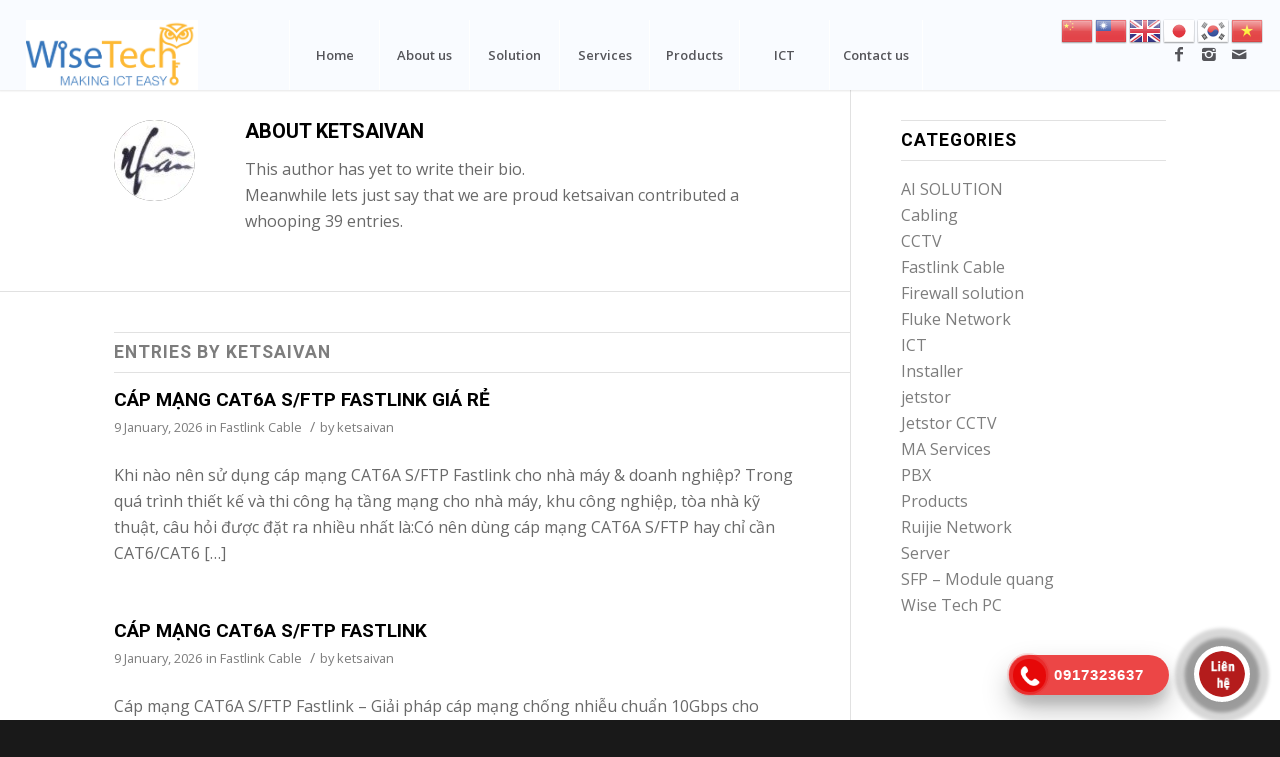

--- FILE ---
content_type: text/html; charset=UTF-8
request_url: http://www.ictsolution.net/author/ketsaivan/
body_size: 19821
content:
<!DOCTYPE html>
<html lang="en-US" prefix="og: http://ogp.me/ns#" class="html_stretched responsive av-preloader-disabled av-default-lightbox  html_header_top html_logo_left html_main_nav_header html_menu_right html_custom html_header_sticky html_header_shrinking_disabled html_mobile_menu_tablet html_disabled html_header_searchicon_disabled html_content_align_center html_header_unstick_top html_header_stretch html_minimal_header html_minimal_header_shadow html_entry_id_2010 ">
<head>
<meta charset="UTF-8" />


<!-- mobile setting -->
<meta name="viewport" content="width=device-width, initial-scale=1, maximum-scale=1">

<!-- Scripts/CSS and wp_head hook -->
<title>ketsaivan, Author at Global ICT Services &amp; ICT Solutions Provider | VinaFore Communications (Vietnam)</title>

<!-- This site is optimized with the Yoast SEO plugin v6.3.1 - https://yoast.com/wordpress/plugins/seo/ -->
<link rel="canonical" href="https://www.ictsolution.net/author/ketsaivan/" />
<link rel="next" href="https://www.ictsolution.net/author/ketsaivan/page/2/" />
<meta property="og:locale" content="en_US" />
<meta property="og:type" content="object" />
<meta property="og:title" content="ketsaivan, Author at Global ICT Services &amp; ICT Solutions Provider | VinaFore Communications (Vietnam)" />
<meta property="og:url" content="https://www.ictsolution.net/author/ketsaivan/" />
<meta property="og:site_name" content="Global ICT Services &amp; ICT Solutions Provider | VinaFore Communications (Vietnam)" />
<meta name="twitter:card" content="summary_large_image" />
<meta name="twitter:title" content="ketsaivan, Author at Global ICT Services &amp; ICT Solutions Provider | VinaFore Communications (Vietnam)" />
<script type='application/ld+json'>{"@context":"http:\/\/schema.org","@type":"WebSite","@id":"#website","url":"https:\/\/www.ictsolution.net\/","name":"Global ICT Services &amp; ICT Solutions Provider | VinaFore Communications (Vietnam)","potentialAction":{"@type":"SearchAction","target":"https:\/\/www.ictsolution.net\/?s={search_term_string}","query-input":"required name=search_term_string"}}</script>
<script type='application/ld+json'>{"@context":"http:\/\/schema.org","@type":"Organization","url":"https:\/\/www.ictsolution.net\/author\/ketsaivan\/","sameAs":[],"@id":"#organization","name":"Global ICT Solution - Global ICT Services","logo":"http:\/\/www.ictsolution.net\/wp-content\/uploads\/2020\/03\/tong-dai-doanh-nghiep-logo2.png"}</script>
<!-- / Yoast SEO plugin. -->

<link rel='dns-prefetch' href='//s.w.org' />
<link rel="alternate" type="application/rss+xml" title="Global ICT Services &amp; ICT Solutions Provider | VinaFore Communications (Vietnam) &raquo; Feed" href="https://www.ictsolution.net/feed/" />
<link rel="alternate" type="application/rss+xml" title="Global ICT Services &amp; ICT Solutions Provider | VinaFore Communications (Vietnam) &raquo; Comments Feed" href="https://www.ictsolution.net/comments/feed/" />
<link rel="alternate" type="application/rss+xml" title="Global ICT Services &amp; ICT Solutions Provider | VinaFore Communications (Vietnam) &raquo; Posts by ketsaivan Feed" href="https://www.ictsolution.net/author/ketsaivan/feed/" />

<!-- google webfont font replacement -->
<link rel='stylesheet' id='avia-google-webfont' href='//fonts.googleapis.com/css?family=Roboto:100,400,700%7COpen+Sans:400,600' type='text/css' media='all'/> 
		<script type="text/javascript">
			window._wpemojiSettings = {"baseUrl":"https:\/\/s.w.org\/images\/core\/emoji\/11\/72x72\/","ext":".png","svgUrl":"https:\/\/s.w.org\/images\/core\/emoji\/11\/svg\/","svgExt":".svg","source":{"concatemoji":"http:\/\/www.ictsolution.net\/wp-includes\/js\/wp-emoji-release.min.js?ver=4.9.26"}};
			!function(e,a,t){var n,r,o,i=a.createElement("canvas"),p=i.getContext&&i.getContext("2d");function s(e,t){var a=String.fromCharCode;p.clearRect(0,0,i.width,i.height),p.fillText(a.apply(this,e),0,0);e=i.toDataURL();return p.clearRect(0,0,i.width,i.height),p.fillText(a.apply(this,t),0,0),e===i.toDataURL()}function c(e){var t=a.createElement("script");t.src=e,t.defer=t.type="text/javascript",a.getElementsByTagName("head")[0].appendChild(t)}for(o=Array("flag","emoji"),t.supports={everything:!0,everythingExceptFlag:!0},r=0;r<o.length;r++)t.supports[o[r]]=function(e){if(!p||!p.fillText)return!1;switch(p.textBaseline="top",p.font="600 32px Arial",e){case"flag":return s([55356,56826,55356,56819],[55356,56826,8203,55356,56819])?!1:!s([55356,57332,56128,56423,56128,56418,56128,56421,56128,56430,56128,56423,56128,56447],[55356,57332,8203,56128,56423,8203,56128,56418,8203,56128,56421,8203,56128,56430,8203,56128,56423,8203,56128,56447]);case"emoji":return!s([55358,56760,9792,65039],[55358,56760,8203,9792,65039])}return!1}(o[r]),t.supports.everything=t.supports.everything&&t.supports[o[r]],"flag"!==o[r]&&(t.supports.everythingExceptFlag=t.supports.everythingExceptFlag&&t.supports[o[r]]);t.supports.everythingExceptFlag=t.supports.everythingExceptFlag&&!t.supports.flag,t.DOMReady=!1,t.readyCallback=function(){t.DOMReady=!0},t.supports.everything||(n=function(){t.readyCallback()},a.addEventListener?(a.addEventListener("DOMContentLoaded",n,!1),e.addEventListener("load",n,!1)):(e.attachEvent("onload",n),a.attachEvent("onreadystatechange",function(){"complete"===a.readyState&&t.readyCallback()})),(n=t.source||{}).concatemoji?c(n.concatemoji):n.wpemoji&&n.twemoji&&(c(n.twemoji),c(n.wpemoji)))}(window,document,window._wpemojiSettings);
		</script>
		<style type="text/css">
img.wp-smiley,
img.emoji {
	display: inline !important;
	border: none !important;
	box-shadow: none !important;
	height: 1em !important;
	width: 1em !important;
	margin: 0 .07em !important;
	vertical-align: -0.1em !important;
	background: none !important;
	padding: 0 !important;
}
</style>
<link rel='stylesheet' id='callNowMevivu-css'  href='http://www.ictsolution.net/wp-content/plugins/floating-click-to-contact-buttons/css/callNow.css?ver=4.9.26' type='text/css' media='all' />
<link rel='stylesheet' id='floatingbutton-css'  href='http://www.ictsolution.net/wp-content/plugins/floating-click-to-contact-buttons/css/style.css?ver=4.9.26' type='text/css' media='all' />
<link rel='stylesheet' id='modal-css'  href='http://www.ictsolution.net/wp-content/plugins/floating-click-to-contact-buttons/css/modal.css?ver=4.9.26' type='text/css' media='all' />
<link rel='stylesheet' id='avia-grid-css'  href='http://www.ictsolution.net/wp-content/themes/enfold/css/grid.css?ver=2' type='text/css' media='all' />
<link rel='stylesheet' id='avia-base-css'  href='http://www.ictsolution.net/wp-content/themes/enfold/css/base.css?ver=2' type='text/css' media='all' />
<link rel='stylesheet' id='avia-layout-css'  href='http://www.ictsolution.net/wp-content/themes/enfold/css/layout.css?ver=2' type='text/css' media='all' />
<link rel='stylesheet' id='avia-scs-css'  href='http://www.ictsolution.net/wp-content/themes/enfold/css/shortcodes.css?ver=2' type='text/css' media='all' />
<link rel='stylesheet' id='avia-popup-css-css'  href='http://www.ictsolution.net/wp-content/themes/enfold/js/aviapopup/magnific-popup.css?ver=1' type='text/css' media='screen' />
<link rel='stylesheet' id='avia-media-css'  href='http://www.ictsolution.net/wp-content/themes/enfold/js/mediaelement/skin-1/mediaelementplayer.css?ver=1' type='text/css' media='screen' />
<link rel='stylesheet' id='avia-print-css'  href='http://www.ictsolution.net/wp-content/themes/enfold/css/print.css?ver=1' type='text/css' media='print' />
<link rel='stylesheet' id='avia-dynamic-css'  href='https://www.ictsolution.net/wp-content/uploads/dynamic_avia/enfold.css?ver=68e7923e8061c' type='text/css' media='all' />
<link rel='stylesheet' id='avia-custom-css'  href='http://www.ictsolution.net/wp-content/themes/enfold/css/custom.css?ver=2' type='text/css' media='all' />
<script type='text/javascript' src='http://www.ictsolution.net/wp-includes/js/jquery/jquery.js?ver=1.12.4'></script>
<script type='text/javascript' src='http://www.ictsolution.net/wp-includes/js/jquery/jquery-migrate.min.js?ver=1.4.1'></script>
<script type='text/javascript' src='http://www.ictsolution.net/wp-content/themes/enfold/js/avia-compat.js?ver=2'></script>
<script type='text/javascript'>
var mejsL10n = {"language":"en","strings":{"mejs.install-flash":"You are using a browser that does not have Flash player enabled or installed. Please turn on your Flash player plugin or download the latest version from https:\/\/get.adobe.com\/flashplayer\/","mejs.fullscreen-off":"Turn off Fullscreen","mejs.fullscreen-on":"Go Fullscreen","mejs.download-video":"Download Video","mejs.fullscreen":"Fullscreen","mejs.time-jump-forward":["Jump forward 1 second","Jump forward %1 seconds"],"mejs.loop":"Toggle Loop","mejs.play":"Play","mejs.pause":"Pause","mejs.close":"Close","mejs.time-slider":"Time Slider","mejs.time-help-text":"Use Left\/Right Arrow keys to advance one second, Up\/Down arrows to advance ten seconds.","mejs.time-skip-back":["Skip back 1 second","Skip back %1 seconds"],"mejs.captions-subtitles":"Captions\/Subtitles","mejs.captions-chapters":"Chapters","mejs.none":"None","mejs.mute-toggle":"Mute Toggle","mejs.volume-help-text":"Use Up\/Down Arrow keys to increase or decrease volume.","mejs.unmute":"Unmute","mejs.mute":"Mute","mejs.volume-slider":"Volume Slider","mejs.video-player":"Video Player","mejs.audio-player":"Audio Player","mejs.ad-skip":"Skip ad","mejs.ad-skip-info":["Skip in 1 second","Skip in %1 seconds"],"mejs.source-chooser":"Source Chooser","mejs.stop":"Stop","mejs.speed-rate":"Speed Rate","mejs.live-broadcast":"Live Broadcast","mejs.afrikaans":"Afrikaans","mejs.albanian":"Albanian","mejs.arabic":"Arabic","mejs.belarusian":"Belarusian","mejs.bulgarian":"Bulgarian","mejs.catalan":"Catalan","mejs.chinese":"Chinese","mejs.chinese-simplified":"Chinese (Simplified)","mejs.chinese-traditional":"Chinese (Traditional)","mejs.croatian":"Croatian","mejs.czech":"Czech","mejs.danish":"Danish","mejs.dutch":"Dutch","mejs.english":"English","mejs.estonian":"Estonian","mejs.filipino":"Filipino","mejs.finnish":"Finnish","mejs.french":"French","mejs.galician":"Galician","mejs.german":"German","mejs.greek":"Greek","mejs.haitian-creole":"Haitian Creole","mejs.hebrew":"Hebrew","mejs.hindi":"Hindi","mejs.hungarian":"Hungarian","mejs.icelandic":"Icelandic","mejs.indonesian":"Indonesian","mejs.irish":"Irish","mejs.italian":"Italian","mejs.japanese":"Japanese","mejs.korean":"Korean","mejs.latvian":"Latvian","mejs.lithuanian":"Lithuanian","mejs.macedonian":"Macedonian","mejs.malay":"Malay","mejs.maltese":"Maltese","mejs.norwegian":"Norwegian","mejs.persian":"Persian","mejs.polish":"Polish","mejs.portuguese":"Portuguese","mejs.romanian":"Romanian","mejs.russian":"Russian","mejs.serbian":"Serbian","mejs.slovak":"Slovak","mejs.slovenian":"Slovenian","mejs.spanish":"Spanish","mejs.swahili":"Swahili","mejs.swedish":"Swedish","mejs.tagalog":"Tagalog","mejs.thai":"Thai","mejs.turkish":"Turkish","mejs.ukrainian":"Ukrainian","mejs.vietnamese":"Vietnamese","mejs.welsh":"Welsh","mejs.yiddish":"Yiddish"}};
</script>
<script type='text/javascript' src='http://www.ictsolution.net/wp-includes/js/mediaelement/mediaelement-and-player.min.js?ver=4.2.6-78496d1'></script>
<script type='text/javascript' src='http://www.ictsolution.net/wp-includes/js/mediaelement/mediaelement-migrate.min.js?ver=4.9.26'></script>
<script type='text/javascript'>
/* <![CDATA[ */
var _wpmejsSettings = {"pluginPath":"\/wp-includes\/js\/mediaelement\/","classPrefix":"mejs-","stretching":"responsive"};
/* ]]> */
</script>
<link rel='https://api.w.org/' href='https://www.ictsolution.net/wp-json/' />
<link rel="EditURI" type="application/rsd+xml" title="RSD" href="https://www.ictsolution.net/xmlrpc.php?rsd" />
<link rel="wlwmanifest" type="application/wlwmanifest+xml" href="http://www.ictsolution.net/wp-includes/wlwmanifest.xml" /> 
<meta name="generator" content="WordPress 4.9.26" />
<link rel="profile" href="http://gmpg.org/xfn/11" />
<link rel="alternate" type="application/rss+xml" title="Global ICT Services &amp; ICT Solutions Provider | VinaFore Communications (Vietnam) RSS2 Feed" href="https://www.ictsolution.net/feed/" />
<link rel="pingback" href="http://www.ictsolution.net/xmlrpc.php" />

<style type='text/css' media='screen'>
 #top #header_main > .container, #top #header_main > .container .main_menu ul:first-child > li > a, #top #header_main #menu-item-shop .cart_dropdown_link{ height:70px; line-height: 70px; }
 .html_top_nav_header .av-logo-container{ height:70px;  }
 .html_header_top.html_header_sticky #top #wrap_all #main{ padding-top:70px; } 
</style>
<!--[if lt IE 9]><script src="http://www.ictsolution.net/wp-content/themes/enfold/js/html5shiv.js"></script><![endif]-->
<link rel="icon" href="http://www.ictsolution.net/wp-content/uploads/2016/05/marker.png" type="image/png">
<link rel="icon" href="https://www.ictsolution.net/wp-content/uploads/2016/05/marker-36x36.png" sizes="32x32" />
<link rel="icon" href="https://www.ictsolution.net/wp-content/uploads/2016/05/marker.png" sizes="192x192" />
<link rel="apple-touch-icon-precomposed" href="https://www.ictsolution.net/wp-content/uploads/2016/05/marker.png" />
<meta name="msapplication-TileImage" content="https://www.ictsolution.net/wp-content/uploads/2016/05/marker.png" />


<!--
Debugging Info for Theme support: 

Theme: Enfold
Version: 3.8
Installed: enfold
AviaFramework Version: 4.6
AviaBuilder Version: 0.9.1
ML:256-PU:12-PLA:10
WP:4.9.26
Updates: disabled
-->

<style type='text/css'>
@font-face {font-family: 'entypo-fontello'; font-weight: normal; font-style: normal;
src: url('http://www.ictsolution.net/wp-content/themes/enfold/config-templatebuilder/avia-template-builder/assets/fonts/entypo-fontello.eot?v=3');
src: url('http://www.ictsolution.net/wp-content/themes/enfold/config-templatebuilder/avia-template-builder/assets/fonts/entypo-fontello.eot?v=3#iefix') format('embedded-opentype'), 
url('http://www.ictsolution.net/wp-content/themes/enfold/config-templatebuilder/avia-template-builder/assets/fonts/entypo-fontello.woff?v=3') format('woff'), 
url('http://www.ictsolution.net/wp-content/themes/enfold/config-templatebuilder/avia-template-builder/assets/fonts/entypo-fontello.ttf?v=3') format('truetype'), 
url('http://www.ictsolution.net/wp-content/themes/enfold/config-templatebuilder/avia-template-builder/assets/fonts/entypo-fontello.svg?v=3#entypo-fontello') format('svg');
} #top .avia-font-entypo-fontello, body .avia-font-entypo-fontello, html body [data-av_iconfont='entypo-fontello']:before{ font-family: 'entypo-fontello'; }

@font-face {font-family: 'flaticon-sports'; font-weight: normal; font-style: normal;
src: url('https://www.ictsolution.net/wp-content/uploads/avia_fonts/flaticon-sports/flaticon-sports.eot');
src: url('https://www.ictsolution.net/wp-content/uploads/avia_fonts/flaticon-sports/flaticon-sports.eot?#iefix') format('embedded-opentype'), 
url('https://www.ictsolution.net/wp-content/uploads/avia_fonts/flaticon-sports/flaticon-sports.woff') format('woff'), 
url('https://www.ictsolution.net/wp-content/uploads/avia_fonts/flaticon-sports/flaticon-sports.ttf') format('truetype'), 
url('https://www.ictsolution.net/wp-content/uploads/avia_fonts/flaticon-sports/flaticon-sports.svg#flaticon-sports') format('svg');
} #top .avia-font-flaticon-sports, body .avia-font-flaticon-sports, html body [data-av_iconfont='flaticon-sports']:before{ font-family: 'flaticon-sports'; }
</style>
</head>




<body id="top" class="archive author author-ketsaivan author-1 stretched roboto open_sans " itemscope="itemscope" itemtype="https://schema.org/WebPage" >

	
	<div id='wrap_all'>

	
<header id='header' class='all_colors header_color light_bg_color  av_header_top av_logo_left av_main_nav_header av_menu_right av_custom av_header_sticky av_header_shrinking_disabled av_header_stretch av_mobile_menu_tablet av_header_searchicon_disabled av_header_unstick_top av_seperator_big_border av_minimal_header av_minimal_header_shadow av_bottom_nav_disabled '  role="banner" itemscope="itemscope" itemtype="https://schema.org/WPHeader" >

<a id="advanced_menu_toggle" href="#" aria-hidden='true' data-av_icon='' data-av_iconfont='entypo-fontello'></a><a id="advanced_menu_hide" href="#" 	aria-hidden='true' data-av_icon='' data-av_iconfont='entypo-fontello'></a>		<div  id='header_main' class='container_wrap container_wrap_logo'>
	
        <div class='container av-logo-container'><div class='inner-container'><strong class='logo'><a href='https://www.ictsolution.net/'><img height='100' width='300' src='http://www.ictsolution.net/wp-content/uploads/2022/09/WISE-TECH-LOGO.png' alt='Global ICT Services &amp; ICT Solutions Provider | VinaFore Communications (Vietnam)' /></a></strong><nav class='main_menu' data-selectname='Select a page'  role="navigation" itemscope="itemscope" itemtype="https://schema.org/SiteNavigationElement" ><div class="avia-menu av-main-nav-wrap av_menu_icon_beside"><ul id="avia-menu" class="menu av-main-nav"><li id="menu-item-1232" class="menu-item menu-item-type-post_type menu-item-object-page menu-item-home menu-item-top-level menu-item-top-level-1"><a href="https://www.ictsolution.net/" itemprop="url"><span class="avia-bullet"></span><span class="avia-menu-text">Home</span><span class="avia-menu-fx"><span class="avia-arrow-wrap"><span class="avia-arrow"></span></span></span></a></li>
<li id="menu-item-782" class="menu-item menu-item-type-post_type menu-item-object-page menu-item-top-level menu-item-top-level-2"><a href="https://www.ictsolution.net/wise-tech-profestional-ict-solution-viet-nam-asean/" itemprop="url"><span class="avia-bullet"></span><span class="avia-menu-text">About us</span><span class="avia-menu-fx"><span class="avia-arrow-wrap"><span class="avia-arrow"></span></span></span></a></li>
<li id="menu-item-1090" class="menu-item menu-item-type-post_type menu-item-object-page menu-item-top-level menu-item-top-level-3"><a href="https://www.ictsolution.net/profesional-ict-solution/" itemprop="url"><span class="avia-bullet"></span><span class="avia-menu-text">Solution</span><span class="avia-menu-fx"><span class="avia-arrow-wrap"><span class="avia-arrow"></span></span></span></a></li>
<li id="menu-item-1089" class="menu-item menu-item-type-post_type menu-item-object-page menu-item-top-level menu-item-top-level-4"><a href="https://www.ictsolution.net/ict-professional-services/" itemprop="url"><span class="avia-bullet"></span><span class="avia-menu-text">Services</span><span class="avia-menu-fx"><span class="avia-arrow-wrap"><span class="avia-arrow"></span></span></span></a></li>
<li id="menu-item-1803" class="menu-item menu-item-type-taxonomy menu-item-object-category menu-item-has-children menu-item-top-level menu-item-top-level-5"><a href="https://www.ictsolution.net/category/products/" itemprop="url"><span class="avia-bullet"></span><span class="avia-menu-text">Products</span><span class="avia-menu-fx"><span class="avia-arrow-wrap"><span class="avia-arrow"></span></span></span></a>


<ul class="sub-menu">
	<li id="menu-item-1877" class="menu-item menu-item-type-taxonomy menu-item-object-category menu-item-has-children"><a href="https://www.ictsolution.net/category/products/fluke-network/" itemprop="url"><span class="avia-bullet"></span><span class="avia-menu-text">Fluke Network</span></a>
	<ul class="sub-menu">
		<li id="menu-item-2005" class="menu-item menu-item-type-post_type menu-item-object-post"><a href="https://www.ictsolution.net/test-fluke-cat6-nghiem-thu-cap-mang/" itemprop="url"><span class="avia-bullet"></span><span class="avia-menu-text">Test Fluke Cat6 – Fluke DSX Là Gì? Nghiệm Thu Cáp Mạng Chuẩn</span></a></li>
		<li id="menu-item-1886" class="menu-item menu-item-type-post_type menu-item-object-post"><a href="https://www.ictsolution.net/dich-vu-test-fluke-linkiq-dsx5000-xg/" itemprop="url"><span class="avia-bullet"></span><span class="avia-menu-text">Dịch Vụ Test Fluke Mạng Chuyên Nghiệp – Fluke LinkIQ | DSX-5000 | XG | LinkWare | Wise Tech</span></a></li>
		<li id="menu-item-1881" class="menu-item menu-item-type-post_type menu-item-object-post"><a href="https://www.ictsolution.net/dich-vu-test-fluke-mang/" itemprop="url"><span class="avia-bullet"></span><span class="avia-menu-text">Dịch Vụ Test Fluke Mạng – Đánh Giá, Kiểm Tra, Chứng Nhận Hệ Thống Mạng Doanh Nghiệp</span></a></li>
		<li id="menu-item-1826" class="menu-item menu-item-type-post_type menu-item-object-post"><a href="https://www.ictsolution.net/dich-vu-phan-tich-he-thong-mang-fluke-optiview-xg/" itemprop="url"><span class="avia-bullet"></span><span class="avia-menu-text">Dịch vụ Phân Tích Hệ Thống Mạng với Fluke OptiView XG – Giải Pháp Chuẩn Đoán Toàn Diện Layer 1–7</span></a></li>
		<li id="menu-item-1839" class="menu-item menu-item-type-post_type menu-item-object-post"><a href="https://www.ictsolution.net/dich-vu-test-fluke-network/" itemprop="url"><span class="avia-bullet"></span><span class="avia-menu-text">Dịch vụ Test Fluke Network – Giải pháp kiểm tra &#038; chứng nhận hệ thống mạng chuyên nghiệp</span></a></li>
		<li id="menu-item-1834" class="menu-item menu-item-type-post_type menu-item-object-post"><a href="https://www.ictsolution.net/dich-vu-phan-tich-danh-gia-he-thong-mang-fluke-optiview-xg/" itemprop="url"><span class="avia-bullet"></span><span class="avia-menu-text">Dịch vụ Phân Tích &#038; Đánh Giá Hệ Thống Mạng Doanh Nghiệp bằng Fluke OptiView XG – Giải Pháp Kiểm Định Toàn Diện Layer 1–7</span></a></li>
		<li id="menu-item-2001" class="menu-item menu-item-type-post_type menu-item-object-post"><a href="https://www.ictsolution.net/test-fluke-mang-lan/" itemprop="url"><span class="avia-bullet"></span><span class="avia-menu-text">Test Fluke Mạng LAN – Đo, Kiểm Tra &#038; Chứng Nhận Cáp Mạng Chuẩn</span></a></li>
		<li id="menu-item-1875" class="menu-item menu-item-type-post_type menu-item-object-page"><a href="https://www.ictsolution.net/dich-vu-test-fluke-networks-linkiq-kiem-thong-mang-chuyen-nghiep/" itemprop="url"><span class="avia-bullet"></span><span class="avia-menu-text">Dịch vụ Test Fluke Networks LinkIQ – Đo kiểm hệ thống mạng chuyên nghiệp</span></a></li>
		<li id="menu-item-1874" class="menu-item menu-item-type-post_type menu-item-object-page"><a href="https://www.ictsolution.net/dich-vu-test-cap-mang-fluke-network-may-test-cap-fluke-ciq-100/" itemprop="url"><span class="avia-bullet"></span><span class="avia-menu-text">Dịch vụ test cáp mạng Fluke network, máy test cáp FLUKE</span></a></li>
		<li id="menu-item-1830" class="menu-item menu-item-type-post_type menu-item-object-post"><a href="https://www.ictsolution.net/dich-vu-bao-tri-he-thong-mang-fluke-optiview-xg/" itemprop="url"><span class="avia-bullet"></span><span class="avia-menu-text">Dịch vụ Bảo Trì – Bảo Dưỡng Hệ Thống Mạng &#038; Thiết Bị ICT với Fluke OptiView XG | Phân Tích – Tối Ưu – Dự Báo Sự Cố Chuẩn Quốc Tế</span></a></li>
		<li id="menu-item-1812" class="menu-item menu-item-type-post_type menu-item-object-post"><a href="https://www.ictsolution.net/test-song-wifi-doanh-nghiep/" itemprop="url"><span class="avia-bullet"></span><span class="avia-menu-text">Dịch Vụ Test Sóng WiFi Cho Doanh Nghiệp | Kiểm Tra, Đo Đạc, Tối Ưu Hóa Mạng Không Dây</span></a></li>
		<li id="menu-item-1817" class="menu-item menu-item-type-post_type menu-item-object-post"><a href="https://www.ictsolution.net/test-song-wifi-cho-doanh-nghiep/" itemprop="url"><span class="avia-bullet"></span><span class="avia-menu-text">bí mật sau lớp sóng: dịch vụ test wifi cho doanh nghiệp giúp mạng ổn định – nhanh – bảo mật hơn</span></a></li>
		<li id="menu-item-1790" class="menu-item menu-item-type-post_type menu-item-object-page"><a href="https://www.ictsolution.net/dich-vu-test-fluke-networks-linkiq-kiem-thong-mang-chuyen-nghiep/" itemprop="url"><span class="avia-bullet"></span><span class="avia-menu-text">Dịch vụ Test Fluke Networks LinkIQ – Đo kiểm hệ thống mạng chuyên nghiệp</span></a></li>
	</ul>
</li>
	<li id="menu-item-1871" class="menu-item menu-item-type-taxonomy menu-item-object-category menu-item-has-children"><a href="https://www.ictsolution.net/category/products/wise-tech-pc-industrial/" itemprop="url"><span class="avia-bullet"></span><span class="avia-menu-text">Wise Tech PC</span></a>
	<ul class="sub-menu">
		<li id="menu-item-1804" class="menu-item menu-item-type-post_type menu-item-object-post"><a href="https://www.ictsolution.net/wise-tech-pc-giai-phap-industrial-pc-hang-dau/" itemprop="url"><span class="avia-bullet"></span><span class="avia-menu-text">Wise Tech PC – Giải Pháp Industrial PC Hàng Đầu</span></a></li>
		<li id="menu-item-1876" class="menu-item menu-item-type-post_type menu-item-object-page"><a href="https://www.ictsolution.net/wise-tech-pc-giai-phap-may-tinh-ict-toan-dien-cho-doanh-nghiep-viet-nam/" itemprop="url"><span class="avia-bullet"></span><span class="avia-menu-text">Wise Tech PC – Giải pháp máy tính &#038; ICT toàn diện cho doanh nghiệp Việt Nam</span></a></li>
		<li id="menu-item-1809" class="menu-item menu-item-type-post_type menu-item-object-post"><a href="https://www.ictsolution.net/wise-tech-pc-giai-phap-may-tinh-ict-toan-dien-cho-doanh-nghiep-viet-nam/" itemprop="url"><span class="avia-bullet"></span><span class="avia-menu-text">Wise Tech PC – Giải pháp máy tính &#038; ICT toàn diện cho doanh nghiệp Việt Nam</span></a></li>
	</ul>
</li>
	<li id="menu-item-1869" class="menu-item menu-item-type-taxonomy menu-item-object-category menu-item-has-children"><a href="https://www.ictsolution.net/category/products/ruijie-network/" itemprop="url"><span class="avia-bullet"></span><span class="avia-menu-text">Ruijie Network</span></a>
	<ul class="sub-menu">
		<li id="menu-item-1868" class="menu-item menu-item-type-post_type menu-item-object-post"><a href="https://www.ictsolution.net/tu-van-giai-phap-ruijie-network-doanh-nghiep/" itemprop="url"><span class="avia-bullet"></span><span class="avia-menu-text">Tư vấn giải pháp Ruijie Network cho doanh nghiệp – Tối ưu hạ tầng mạng, nâng tầm quản trị ICT</span></a></li>
		<li id="menu-item-1865" class="menu-item menu-item-type-post_type menu-item-object-post"><a href="https://www.ictsolution.net/giai-phap-ruijie-enterprise-ruijie-network/" itemprop="url"><span class="avia-bullet"></span><span class="avia-menu-text">Giải pháp Ruijie Enterprise – Nền tảng hạ tầng mạng doanh nghiệp thông minh | Wise Tech</span></a></li>
	</ul>
</li>
	<li id="menu-item-1942" class="menu-item menu-item-type-taxonomy menu-item-object-category menu-item-has-children"><a href="https://www.ictsolution.net/category/products/sfp-module-quang/" itemprop="url"><span class="avia-bullet"></span><span class="avia-menu-text">SFP &#8211; Module quang</span></a>
	<ul class="sub-menu">
		<li id="menu-item-1943" class="menu-item menu-item-type-post_type menu-item-object-post"><a href="https://www.ictsolution.net/sfp-gbic-3rd-gia-re/" itemprop="url"><span class="avia-bullet"></span><span class="avia-menu-text">SFP GBIC 3rd giá rẻ – Module quang tương thích chính hãng</span></a></li>
	</ul>
</li>
	<li id="menu-item-1870" class="menu-item menu-item-type-taxonomy menu-item-object-category menu-item-has-children"><a href="https://www.ictsolution.net/category/products/fastlink-cable/" itemprop="url"><span class="avia-bullet"></span><span class="avia-menu-text">Fastlink Cable</span></a>
	<ul class="sub-menu">
		<li id="menu-item-2012" class="menu-item menu-item-type-post_type menu-item-object-post"><a href="https://www.ictsolution.net/cap-mang-cat6a-s-ftp-fastlink-2/" itemprop="url"><span class="avia-bullet"></span><span class="avia-menu-text">Cáp mạng CAT6A S/FTP Fastlink giá rẻ</span></a></li>
		<li id="menu-item-2009" class="menu-item menu-item-type-post_type menu-item-object-post"><a href="https://www.ictsolution.net/cap-mang-cat6a-s-ftp-fastlink/" itemprop="url"><span class="avia-bullet"></span><span class="avia-menu-text">cáp mạng CAT6A S/FTP Fastlink</span></a></li>
		<li id="menu-item-1893" class="menu-item menu-item-type-post_type menu-item-object-post"><a href="https://www.ictsolution.net/huong-dan-thiet-ke-so-do-ha-tang-mang-lan-fastlink/" itemprop="url"><span class="avia-bullet"></span><span class="avia-menu-text">Hướng dẫn thiết kế sơ đồ hạ tầng mạng LAN chuẩn Fastlink Cat6A – Giải pháp tối ưu cho doanh nghiệp</span></a></li>
		<li id="menu-item-1852" class="menu-item menu-item-type-post_type menu-item-object-post"><a href="https://www.ictsolution.net/cap-fastlink-cat6-cat6a-cat7-wisetech/" itemprop="url"><span class="avia-bullet"></span><span class="avia-menu-text">Cáp Fastlink – Giải pháp hạ tầng mạng tốc độ cao | WiseTech Vietnam</span></a></li>
		<li id="menu-item-1856" class="menu-item menu-item-type-post_type menu-item-object-post"><a href="https://www.ictsolution.net/cap-fastlink-dai-ly-phan-phoi-wisetech-vietnam/" itemprop="url"><span class="avia-bullet"></span><span class="avia-menu-text">Cáp Fastlink – Giải pháp hạ tầng mạng toàn diện | Wise Tech Đại lý phân phối chính thức</span></a></li>
		<li id="menu-item-1862" class="menu-item menu-item-type-post_type menu-item-object-post"><a href="https://www.ictsolution.net/huong-dan-thiet-ke-so-do-mang-lan-fastlink-cat6a/" itemprop="url"><span class="avia-bullet"></span><span class="avia-menu-text">Hướng dẫn thiết kế mạng LAN với cáp Fastlink Cat6A | Chuẩn TIA/EIA &#038; Fluke</span></a></li>
		<li id="menu-item-1889" class="menu-item menu-item-type-post_type menu-item-object-post"><a href="https://www.ictsolution.net/dich-vu-cap-fastlink/" itemprop="url"><span class="avia-bullet"></span><span class="avia-menu-text">Dịch vụ cung cấp &#038; thi công cáp mạng Fastlink – Giải pháp hạ tầng tốc độ cao cho doanh nghiệp</span></a></li>
		<li id="menu-item-1897" class="menu-item menu-item-type-post_type menu-item-object-post"><a href="https://www.ictsolution.net/huong-dan-thiet-ke-so-do-ha-tang-mang-lan-fastlink/" itemprop="url"><span class="avia-bullet"></span><span class="avia-menu-text">Hướng dẫn thiết kế sơ đồ hạ tầng mạng LAN chuẩn Fastlink Cat6A – Giải pháp tối ưu cho doanh nghiệp</span></a></li>
	</ul>
</li>
	<li id="menu-item-1953" class="menu-item menu-item-type-taxonomy menu-item-object-category menu-item-has-children"><a href="https://www.ictsolution.net/category/products/jetstor-cctv-access-control-server-products/" itemprop="url"><span class="avia-bullet"></span><span class="avia-menu-text">Jetstor CCTV</span></a>
	<ul class="sub-menu">
		<li id="menu-item-1969" class="menu-item menu-item-type-post_type menu-item-object-post"><a href="https://www.ictsolution.net/kiem-soat-cua-jetstor-tw/" itemprop="url"><span class="avia-bullet"></span><span class="avia-menu-text">Kiểm Soát Cửa Jetstor – Giải Pháp One Card Nhà Máy</span></a></li>
		<li id="menu-item-1951" class="menu-item menu-item-type-post_type menu-item-object-post"><a href="https://www.ictsolution.net/kiem-soat-cua-jetstor/" itemprop="url"><span class="avia-bullet"></span><span class="avia-menu-text">Kiểm Soát Cửa Jetstor – Giải Pháp Access Control Thông Minh</span></a></li>
		<li id="menu-item-1960" class="menu-item menu-item-type-post_type menu-item-object-post"><a href="https://www.ictsolution.net/jetstor-camera-cctv-ai/" itemprop="url"><span class="avia-bullet"></span><span class="avia-menu-text">Jetstor Camera – Giải Pháp Camera Giám Sát, CCTV &#038; AI Toàn Diện Cho Doanh Nghiệp</span></a></li>
	</ul>
</li>
	<li id="menu-item-1977" class="menu-item menu-item-type-taxonomy menu-item-object-category menu-item-has-children"><a href="https://www.ictsolution.net/category/products/firewall-solution/" itemprop="url"><span class="avia-bullet"></span><span class="avia-menu-text">Firewall solution</span></a>
	<ul class="sub-menu">
		<li id="menu-item-1978" class="menu-item menu-item-type-post_type menu-item-object-post"><a href="https://www.ictsolution.net/fortigate-firewall-bao-mat-doanh-nghiep-2025/" itemprop="url"><span class="avia-bullet"></span><span class="avia-menu-text">Fortigate Firewall – Giải Pháp Bảo Mật Doanh Nghiệp 2025</span></a></li>
	</ul>
</li>
	<li id="menu-item-1981" class="menu-item menu-item-type-taxonomy menu-item-object-category menu-item-has-children"><a href="https://www.ictsolution.net/category/products/server/" itemprop="url"><span class="avia-bullet"></span><span class="avia-menu-text">Server</span></a>
	<ul class="sub-menu">
		<li id="menu-item-1982" class="menu-item menu-item-type-post_type menu-item-object-post"><a href="https://www.ictsolution.net/dell-server-cau-hinh-bao-gia/" itemprop="url"><span class="avia-bullet"></span><span class="avia-menu-text">Dell Server – Cấu Hình, Ứng Dụng &#038; Báo Giá Server 2025</span></a></li>
	</ul>
</li>
	<li id="menu-item-1985" class="menu-item menu-item-type-taxonomy menu-item-object-category menu-item-has-children"><a href="https://www.ictsolution.net/category/products/pbx/" itemprop="url"><span class="avia-bullet"></span><span class="avia-menu-text">PBX</span></a>
	<ul class="sub-menu">
		<li id="menu-item-1986" class="menu-item menu-item-type-post_type menu-item-object-post"><a href="https://www.ictsolution.net/tong-dai-voip-disa-pbx/" itemprop="url"><span class="avia-bullet"></span><span class="avia-menu-text">Tổng Đài VoIP Doanh Nghiệp – DISA PBX &#038; Lợi Ích Khi Triển Khai</span></a></li>
	</ul>
</li>
</ul>
</li>
<li id="menu-item-1847" class="menu-item menu-item-type-taxonomy menu-item-object-category menu-item-has-children menu-item-mega-parent  menu-item-top-level menu-item-top-level-6"><a href="https://www.ictsolution.net/category/ict/" itemprop="url"><span class="avia-bullet"></span><span class="avia-menu-text">ICT</span><span class="avia-menu-fx"><span class="avia-arrow-wrap"><span class="avia-arrow"></span></span></span></a>
<div class='avia_mega_div avia_mega5 twelve units'>

<ul class="sub-menu">
	<li id="menu-item-1992" class="menu-item menu-item-type-taxonomy menu-item-object-category menu-item-has-children avia_mega_menu_columns_5 three units  avia_mega_menu_columns_first"><span class='mega_menu_title heading-color av-special-font'><a href='https://www.ictsolution.net/category/ict/ai-solution/'>AI SOLUTION</a></span>
	<ul class="sub-menu">
		<li id="menu-item-1991" class="menu-item menu-item-type-post_type menu-item-object-post"><a href="https://www.ictsolution.net/ung-dung-ai-cho-nha-may-nang-cao-nang-suat-toi-uu-chi-phi/" itemprop="url"><span class="avia-bullet"></span><span class="avia-menu-text">Ứng dụng AI cho nhà máy: Tăng năng suất, giảm chi phí</span></a></li>
		<li id="menu-item-1997" class="menu-item menu-item-type-post_type menu-item-object-post"><a href="https://www.ictsolution.net/ai-kiem-tra-chat-luong-aiqc-nha-may/" itemprop="url"><span class="avia-bullet"></span><span class="avia-menu-text">AI kiểm tra chất lượng (AIQC): Tăng độ chính xác, giảm lỗi NG</span></a></li>
	</ul>
</li>
	<li id="menu-item-1910" class="menu-item menu-item-type-taxonomy menu-item-object-category menu-item-has-children avia_mega_menu_columns_5 three units "><span class='mega_menu_title heading-color av-special-font'><a href='https://www.ictsolution.net/category/ict/cabling/'>Cabling</a></span>
	<ul class="sub-menu">
		<li id="menu-item-1973" class="menu-item menu-item-type-post_type menu-item-object-post"><a href="https://www.ictsolution.net/thi-cong-mang-lan-nha-xuong/" itemprop="url"><span class="avia-bullet"></span><span class="avia-menu-text">Thi Công Mạng LAN Nhà Xưởng 2025 – Quy Trình &#038; Báo Giá</span></a></li>
		<li id="menu-item-1846" class="menu-item menu-item-type-post_type menu-item-object-post"><a href="https://www.ictsolution.net/lap-dat-thi-cong-dien-nhe-ha-nam/" itemprop="url"><span class="avia-bullet"></span><span class="avia-menu-text">Dịch vụ lắp đặt – thi công hệ thống điện nhẹ tại Hà Nam | WiseTech Vietnam</span></a></li>
		<li id="menu-item-1932" class="menu-item menu-item-type-post_type menu-item-object-post"><a href="https://www.ictsolution.net/dich-vu-thi-cong-mang-lan/" itemprop="url"><span class="avia-bullet"></span><span class="avia-menu-text">Dịch vụ thi công mạng LAN trọn gói Wise Tech</span></a></li>
	</ul>
</li>
	<li id="menu-item-1965" class="menu-item menu-item-type-taxonomy menu-item-object-category menu-item-has-children avia_mega_menu_columns_5 three units "><span class='mega_menu_title heading-color av-special-font'><a href='https://www.ictsolution.net/category/ict/cctv/'>CCTV</a></span>
	<ul class="sub-menu">
		<li id="menu-item-1966" class="menu-item menu-item-type-post_type menu-item-object-post"><a href="https://www.ictsolution.net/camera-nha-xuong-2025/" itemprop="url"><span class="avia-bullet"></span><span class="avia-menu-text">Camera Nhà Xưởng 2025 – Báo Giá &#038; Cấu Hình Chuẩn Cho Doanh Nghiệp (Full Guide)</span></a></li>
	</ul>
</li>
	<li id="menu-item-1911" class="menu-item menu-item-type-taxonomy menu-item-object-category menu-item-has-children avia_mega_menu_columns_5 three units "><span class='mega_menu_title heading-color av-special-font'><a href='https://www.ictsolution.net/category/ict/installer/'>Installer</a></span>
	<ul class="sub-menu">
		<li id="menu-item-1928" class="menu-item menu-item-type-post_type menu-item-object-post"><a href="https://www.ictsolution.net/bao-gia-thi-cong-mang-lan-van-phong-tron-goi/" itemprop="url"><span class="avia-bullet"></span><span class="avia-menu-text">Báo giá thi công mạng LAN văn phòng trọn gói</span></a></li>
		<li id="menu-item-1917" class="menu-item menu-item-type-post_type menu-item-object-post"><a href="https://www.ictsolution.net/dich-vu-cau-hinh-he-thong-mang-lan-wise-tech/" itemprop="url"><span class="avia-bullet"></span><span class="avia-menu-text">Dịch vụ cấu hình hệ thống mạng LAN chuyên nghiệp | Wise Tech</span></a></li>
	</ul>
</li>
	<li id="menu-item-1912" class="menu-item menu-item-type-taxonomy menu-item-object-category menu-item-has-children avia_mega_menu_columns_5 three units avia_mega_menu_columns_last"><span class='mega_menu_title heading-color av-special-font'><a href='https://www.ictsolution.net/category/ict/ma-services/'>MA Services</a></span>
	<ul class="sub-menu">
		<li id="menu-item-1923" class="menu-item menu-item-type-post_type menu-item-object-post"><a href="https://www.ictsolution.net/dich-vu-ve-lai-he-thong-mang-lan-cctv-wise-tech/" itemprop="url"><span class="avia-bullet"></span><span class="avia-menu-text">Dịch vụ vẽ lại hệ thống mạng LAN &#038; hệ thống CCTV cho doanh nghiệp | Wise Tech</span></a></li>
	</ul>
</li>
</ul>

</div>
</li>
<li id="menu-item-786" class="menu-item menu-item-type-post_type menu-item-object-page menu-item-top-level menu-item-top-level-7"><a href="https://www.ictsolution.net/contact-ict-solution-ict-services/" itemprop="url"><span class="avia-bullet"></span><span class="avia-menu-text">Contact us</span><span class="avia-menu-fx"><span class="avia-arrow-wrap"><span class="avia-arrow"></span></span></span></a></li>
</ul></div><ul class='noLightbox social_bookmarks icon_count_3'><li class='social_bookmarks_facebook av-social-link-facebook social_icon_1'><a target='_blank' href='https://www.facebook.com/tongdaidoanhnghiepvn' aria-hidden='true' data-av_icon='' data-av_iconfont='entypo-fontello' title='Facebook'><span class='avia_hidden_link_text'>Facebook</span></a></li><li class='social_bookmarks_instagram av-social-link-instagram social_icon_2'><a  href='#' aria-hidden='true' data-av_icon='' data-av_iconfont='entypo-fontello' title='Instagram'><span class='avia_hidden_link_text'>Instagram</span></a></li><li class='social_bookmarks_mail av-social-link-mail social_icon_3'><a  href='mailto:Andrew@wisetech.com.vn' aria-hidden='true' data-av_icon='' data-av_iconfont='entypo-fontello' title='Mail'><span class='avia_hidden_link_text'>Mail</span></a></li></ul></nav></div> </div> 
		<!-- end container_wrap-->
		</div>
		
		<div class='header_bg'></div>

<!-- end header -->
</header>
		
	<div id='main' class='all_colors' data-scroll-offset='70'>

	


		<div class='container_wrap container_wrap_first main_color sidebar_right'>

			<div class='container template-blog template-author '>

				<main class='content av-content-small alpha units'  role="main" itemprop="mainContentOfPage" itemscope="itemscope" itemtype="https://schema.org/Blog" >

                    <div class='page-heading-container clearfix'>
                    <section class="author-box"  itemprop="author" itemscope="itemscope" itemtype="https://schema.org/Person" ><span class='post-author-format-type blog-meta'><span class='rounded-container'><img alt='ketsaivan' src='http://2.gravatar.com/avatar/81de6ecac1c891933b0f942c8f5dd5d5?s=81&#038;d=mm&#038;r=g' srcset='http://2.gravatar.com/avatar/81de6ecac1c891933b0f942c8f5dd5d5?s=162&#038;d=mm&#038;r=g 2x' class='avatar avatar-81 photo' height='81' width='81' /></span></span><div class='author_description '>
        <h3 class='author-title'>About <span class='author-box-name'  itemprop="author" >ketsaivan</span></h3>
        <div class='author_description_text' itemprop="description" ><p>This author has yet to write their bio.</br>Meanwhile lets just say that we are proud <span class='author-box-name'  itemprop="author" >ketsaivan</span> contributed a whooping 39 entries.</p>
</div><span class='author-extra-border'></span></div></section>                    </div>


                    <h4 class='extra-mini-title widgettitle'>Entries by ketsaivan</h4>
		<article class="post-entry post-entry-type-standard post-entry-2010 post-loop-1 post-parity-odd single-big  post-2010 post type-post status-publish format-standard hentry category-fastlink-cable tag-camera-ai tag-cap-cat6a-s-ftp-fastlink-cap-mang-10gbps-cong-nghiep tag-cap-cat6a-s-ftp-fastlink-10gbps tag-cap-mang-cat6a-s-ftp-fastlink tag-cap-mang-cat6a-s-ftp-fastlink-chuan-10g tag-cap-mang-cat6a-s-ftp-fastlink-chong-nhieu-cao tag-cat6a-s-ftp-fastlink-la-gi tag-chong-nhieu tag-giai-phap-mang-nha-may tag-loi-dong-chuan tag-patch-panel-cat6a tag-phong-server tag-phu-hop-nha-may tag-shielded-kep-chong-nhieu-manh tag-truyen-10gbps-on-dinh-cho-he-thong-mang-doanh-nghiep tag-tu-rack-phu-kien-mang tag-wi-fi-6-6e"'  itemscope="itemscope" itemtype="https://schema.org/BlogPosting" itemprop="blogPost" >


			<div class="entry-content-wrapper clearfix standard-content">
                <header class="entry-content-header">
                    <h2 class='post-title entry-title'  itemprop="headline" >	<a href='https://www.ictsolution.net/cap-mang-cat6a-s-ftp-fastlink-2/' rel='bookmark' title='Permanent Link: Cáp mạng CAT6A S/FTP Fastlink giá rẻ'>Cáp mạng CAT6A S/FTP Fastlink giá rẻ			<span class='post-format-icon minor-meta'></span>	</a></h2>                    <span class='post-meta-infos'>
                        <span class='date-container minor-meta updated'>9 January, 2026</span>

                        <span class="blog-categories minor-meta">in <a href="https://www.ictsolution.net/category/products/fastlink-cable/" rel="tag">Fastlink Cable</a> </span><span class="text-sep text-sep-cat">/</span><span class="blog-author minor-meta">by <span class="entry-author-link"  itemprop="author" ><span class="vcard author"><span class="fn"><a href="https://www.ictsolution.net/author/ketsaivan/" title="Posts by ketsaivan" rel="author">ketsaivan</a></span></span></span></span>
                    </span>
                </header>

				<div class="entry-content"  itemprop="text" ><p>Khi nào nên sử dụng cáp mạng CAT6A S/FTP Fastlink cho nhà máy &amp; doanh nghiệp? Trong quá trình thiết kế và thi công hạ tầng mạng cho nhà máy, khu công nghiệp, tòa nhà kỹ thuật, câu hỏi được đặt ra nhiều nhất là:Có nên dùng cáp mạng CAT6A S/FTP hay chỉ cần CAT6/CAT6 [&hellip;]</p>
</div>			</div>

            <footer class="entry-footer"></footer>
            
                        
		</article><!--end post-entry-->
	
		<article class="post-entry post-entry-type-standard post-entry-2007 post-loop-2 post-parity-even single-big  post-2007 post type-post status-publish format-standard hentry category-fastlink-cable tag-cap-cat6a-chong-nhieu tag-cap-cat6a-shielded-fastlink tag-cap-mang-10gbps tag-cap-mang-cat6a-s-ftp-fastlink tag-cap-mang-cong-nghiep tag-cap-mang-cong-nghiep-10gbps tag-cap-mang-nha-may-fdi"'  itemscope="itemscope" itemtype="https://schema.org/BlogPosting" itemprop="blogPost" >


			<div class="entry-content-wrapper clearfix standard-content">
                <header class="entry-content-header">
                    <h2 class='post-title entry-title'  itemprop="headline" >	<a href='https://www.ictsolution.net/cap-mang-cat6a-s-ftp-fastlink/' rel='bookmark' title='Permanent Link: cáp mạng CAT6A S/FTP Fastlink'>cáp mạng CAT6A S/FTP Fastlink			<span class='post-format-icon minor-meta'></span>	</a></h2>                    <span class='post-meta-infos'>
                        <span class='date-container minor-meta updated'>9 January, 2026</span>

                        <span class="blog-categories minor-meta">in <a href="https://www.ictsolution.net/category/products/fastlink-cable/" rel="tag">Fastlink Cable</a> </span><span class="text-sep text-sep-cat">/</span><span class="blog-author minor-meta">by <span class="entry-author-link"  itemprop="author" ><span class="vcard author"><span class="fn"><a href="https://www.ictsolution.net/author/ketsaivan/" title="Posts by ketsaivan" rel="author">ketsaivan</a></span></span></span></span>
                    </span>
                </header>

				<div class="entry-content"  itemprop="text" ><p>Cáp mạng CAT6A S/FTP Fastlink – Giải pháp cáp mạng chống nhiễu chuẩn 10Gbps cho doanh nghiệp &amp; nhà máy Cáp mạng CAT6A S/FTP Fastlink là dòng cáp mạng cao cấp, được thiết kế chuyên biệt cho các hệ thống LAN tốc độ cao 10Gbps, môi trường nhiễu điện từ mạnh, yêu cầu ổn định [&hellip;]</p>
</div>			</div>

            <footer class="entry-footer"></footer>
            
                        
		</article><!--end post-entry-->
	
		<article class="post-entry post-entry-type-standard post-entry-2002 post-loop-3 post-parity-odd single-big  post-2002 post type-post status-publish format-standard hentry category-fluke-network tag-chung-nhan-cap-cat6 tag-chung-nhan-he-thong-cap-mang-fluke-dsx-la-gi tag-do-fluke-mang-lan tag-fluke-dsx-la-gi tag-kiem-tra-cap-mang-bang-fluke tag-nghiem-thu-cap-mang tag-test-cap-mang-fluke tag-test-fluke-cat6 tag-test-fluke-cat6-fluke-dsx-la-gi-nghiem-thu-cap-mang-chuan tag-test-fluke-mang-lan"'  itemscope="itemscope" itemtype="https://schema.org/BlogPosting" itemprop="blogPost" >


			<div class="entry-content-wrapper clearfix standard-content">
                <header class="entry-content-header">
                    <h2 class='post-title entry-title'  itemprop="headline" >	<a href='https://www.ictsolution.net/test-fluke-cat6-nghiem-thu-cap-mang/' rel='bookmark' title='Permanent Link: Test Fluke Cat6 – Fluke DSX Là Gì? Nghiệm Thu Cáp Mạng Chuẩn'>Test Fluke Cat6 – Fluke DSX Là Gì? Nghiệm Thu Cáp Mạng Chuẩn			<span class='post-format-icon minor-meta'></span>	</a></h2>                    <span class='post-meta-infos'>
                        <span class='date-container minor-meta updated'>16 December, 2025</span>

                        <span class="blog-categories minor-meta">in <a href="https://www.ictsolution.net/category/products/fluke-network/" rel="tag">Fluke Network</a> </span><span class="text-sep text-sep-cat">/</span><span class="blog-author minor-meta">by <span class="entry-author-link"  itemprop="author" ><span class="vcard author"><span class="fn"><a href="https://www.ictsolution.net/author/ketsaivan/" title="Posts by ketsaivan" rel="author">ketsaivan</a></span></span></span></span>
                    </span>
                </header>

				<div class="entry-content"  itemprop="text" ><p>Test Fluke Cat6 – Fluke DSX Là Gì? Quy Trình Nghiệm Thu Cáp Mạng Chuẩn Trong các dự án mạng LAN văn phòng, nhà máy, khu công nghiệp, việc test fluke cat6 và nghiệm thu cáp mạng là yêu cầu bắt buộc để đảm bảo hệ thống đạt đúng tiêu chuẩn thiết kế, vận hành [&hellip;]</p>
</div>			</div>

            <footer class="entry-footer"></footer>
            
                        
		</article><!--end post-entry-->
	
		<article class="post-entry post-entry-type-standard post-entry-1998 post-loop-4 post-parity-even single-big  post-1998 post type-post status-publish format-standard hentry category-fluke-network tag-chung-nhan-cap-cat6 tag-chung-nhan-he-thong-cap-mang tag-do-fluke-mang-lan tag-fluke-dsx-la-gi tag-kiem-tra-cap-mang-bang-fluke tag-nghiem-thu-cap-mang tag-test-cap-mang-fluke tag-test-fluke-cat6 tag-test-fluke-mang-lan"'  itemscope="itemscope" itemtype="https://schema.org/BlogPosting" itemprop="blogPost" >


			<div class="entry-content-wrapper clearfix standard-content">
                <header class="entry-content-header">
                    <h2 class='post-title entry-title'  itemprop="headline" >	<a href='https://www.ictsolution.net/test-fluke-mang-lan/' rel='bookmark' title='Permanent Link: Test Fluke Mạng LAN – Đo, Kiểm Tra &#038; Chứng Nhận Cáp Mạng Chuẩn'>Test Fluke Mạng LAN – Đo, Kiểm Tra &#038; Chứng Nhận Cáp Mạng Chuẩn			<span class='post-format-icon minor-meta'></span>	</a></h2>                    <span class='post-meta-infos'>
                        <span class='date-container minor-meta updated'>16 December, 2025</span>

                        <span class="blog-categories minor-meta">in <a href="https://www.ictsolution.net/category/products/fluke-network/" rel="tag">Fluke Network</a> </span><span class="text-sep text-sep-cat">/</span><span class="blog-author minor-meta">by <span class="entry-author-link"  itemprop="author" ><span class="vcard author"><span class="fn"><a href="https://www.ictsolution.net/author/ketsaivan/" title="Posts by ketsaivan" rel="author">ketsaivan</a></span></span></span></span>
                    </span>
                </header>

				<div class="entry-content"  itemprop="text" ><p>Test Fluke Mạng LAN – Giải Pháp Kiểm Tra &amp; Chứng Nhận Hệ Thống Cáp Mạng Chuẩn Quốc Tế Trong các hệ thống mạng LAN hiện đại, đặc biệt là văn phòng, nhà máy, khu công nghiệp, trung tâm dữ liệu, việc test fluke mạng đóng vai trò cực kỳ quan trọng. Đây là phương [&hellip;]</p>
</div>			</div>

            <footer class="entry-footer"></footer>
            
                        
		</article><!--end post-entry-->
	
		<article class="post-entry post-entry-type-standard post-entry-1995 post-loop-5 post-parity-odd single-big  post-1995 post type-post status-publish format-standard hentry category-ai-solution tag-ai-giam-sat-an-toan-ai-safety tag-ai-vision-cong-nghiep tag-aiqc-phat-hien-loi tag-ung-dung-ai-cho-nha-may tag-ai-cho-nha-may-san-xuat tag-ai-co-chinh-xac-hon-qc-bang-mat-khong tag-ai-kiem-tra-chat-luong tag-ai-kiem-tra-chat-luong-la-gi tag-ai-kiem-tra-chat-luong-san-pham tag-ai-phat-hien-loi-san-pham tag-ai-quality-inspection tag-ai-trong-san-xuat-4-0 tag-ai-vision-cho-dien-tu-nhua-co-khi tag-ai-vision-kiem-tra-chat-luong tag-aiqc tag-aiqc-dung-duoc-cho-nganh-nao tag-chi-phi-trien-khai-aiqc-bao-nhieu tag-deep-learning-phat-hien-loi tag-gpu-server-aiqc tag-gpu-server-cho-ai tag-kiem-tra-loi-bang-ai tag-kiem-tra-loi-bang-camera-ai tag-kiem-tra-ngoai-quan-ai tag-machine-vision-cong-nghiep tag-phat-hien-ng-tu-dong tag-tu-dong-hoa-day-chuyen-qc tag-tu-dong-hoa-kiem-tra-chat-luong"'  itemscope="itemscope" itemtype="https://schema.org/BlogPosting" itemprop="blogPost" >


			<div class="entry-content-wrapper clearfix standard-content">
                <header class="entry-content-header">
                    <h2 class='post-title entry-title'  itemprop="headline" >	<a href='https://www.ictsolution.net/ai-kiem-tra-chat-luong-aiqc-nha-may/' rel='bookmark' title='Permanent Link: AI kiểm tra chất lượng (AIQC): Tăng độ chính xác, giảm lỗi NG'>AI kiểm tra chất lượng (AIQC): Tăng độ chính xác, giảm lỗi NG			<span class='post-format-icon minor-meta'></span>	</a></h2>                    <span class='post-meta-infos'>
                        <span class='date-container minor-meta updated'>11 December, 2025</span>

                        <span class="blog-categories minor-meta">in <a href="https://www.ictsolution.net/category/ict/ai-solution/" rel="tag">AI SOLUTION</a> </span><span class="text-sep text-sep-cat">/</span><span class="blog-author minor-meta">by <span class="entry-author-link"  itemprop="author" ><span class="vcard author"><span class="fn"><a href="https://www.ictsolution.net/author/ketsaivan/" title="Posts by ketsaivan" rel="author">ketsaivan</a></span></span></span></span>
                    </span>
                </header>

				<div class="entry-content"  itemprop="text" ><p>AI KIỂM TRA CHẤT LƯỢNG: GIẢI PHÁP TỰ ĐỘNG HÓA PHÁT HIỆN LỖI SẢN PHẨM CHUẨN 4.0 1. AI kiểm tra chất lượng là gì? AI kiểm tra chất lượng (AI Quality Inspection – AIQC) là công nghệ sử dụng trí tuệ nhân tạo, camera công nghiệp và xử lý hình ảnh (AI Vision) để [&hellip;]</p>
</div>			</div>

            <footer class="entry-footer"></footer>
            
                        
		</article><!--end post-entry-->
	
		<article class="post-entry post-entry-type-standard post-entry-1989 post-loop-6 post-parity-even single-big  post-1989 post type-post status-publish format-standard hentry category-ai-solution tag-ai-camera-cho-nha-may tag-ai-cho-kho-thong-minh-smart-warehouse tag-ai-cho-nha-may-tai-viet-nam tag-ai-du-bao-bao-tri-predictive-maintenance tag-ai-giam-sat-an-toan-nha-may tag-ai-kiem-tra-chat-luong-san-pham tag-ai-trong-nha-may-thong-minh tag-chuyen-doi-so-cho-nha-may tag-giai-phap-ai-cho-nha-may tag-giai-phap-ai-wisetech-vietnam tag-giam-chi-phi-san-xuat-voi-ai tag-giam-sat-ehs-bang-ai tag-gpu-server-cho-ai tag-he-thong-ai-vision-cong-nghiep tag-nha-may-thong-minh-smart-factory tag-toi-uu-van-hanh-nha-may-bang-ai tag-ung-dung-ai-trong-san-xuat"'  itemscope="itemscope" itemtype="https://schema.org/BlogPosting" itemprop="blogPost" >


			<div class="entry-content-wrapper clearfix standard-content">
                <header class="entry-content-header">
                    <h2 class='post-title entry-title'  itemprop="headline" >	<a href='https://www.ictsolution.net/ung-dung-ai-cho-nha-may-nang-cao-nang-suat-toi-uu-chi-phi/' rel='bookmark' title='Permanent Link: Ứng dụng AI cho nhà máy: Tăng năng suất, giảm chi phí'>Ứng dụng AI cho nhà máy: Tăng năng suất, giảm chi phí			<span class='post-format-icon minor-meta'></span>	</a></h2>                    <span class='post-meta-infos'>
                        <span class='date-container minor-meta updated'>11 December, 2025</span>

                        <span class="blog-categories minor-meta">in <a href="https://www.ictsolution.net/category/ict/ai-solution/" rel="tag">AI SOLUTION</a> </span><span class="text-sep text-sep-cat">/</span><span class="blog-author minor-meta">by <span class="entry-author-link"  itemprop="author" ><span class="vcard author"><span class="fn"><a href="https://www.ictsolution.net/author/ketsaivan/" title="Posts by ketsaivan" rel="author">ketsaivan</a></span></span></span></span>
                    </span>
                </header>

				<div class="entry-content"  itemprop="text" ><p>ỨNG DỤNG AI CHO NHÀ MÁY: GIẢI PHÁP TĂNG NĂNG SUẤT – GIẢM CHI PHÍ – TỐI ƯU VẬN HÀNH 1. Giới thiệu xu hướng AI trong nhà máy Trong bối cảnh chuyển đổi số 4.0, các nhà máy tại Việt Nam đang đối mặt với áp lực lớn về năng suất, chất lượng, an [&hellip;]</p>
</div>			</div>

            <footer class="entry-footer"></footer>
            
                        
		</article><!--end post-entry-->
	
		<article class="post-entry post-entry-type-standard post-entry-1983 post-loop-7 post-parity-odd single-big  post-1983 post type-post status-publish format-standard hentry category-pbx tag-cau-hinh-grandstream tag-disa-pbx tag-grandstream-pbx-huong-dan-cau-hinh-tu-a-z tag-gwn7062 tag-loi-chao-disa-pbx-mau-loi-thoai-tieng-viet-tieng-trung tag-loi-chao-tong-dai tag-may-nhanh-voip tag-pbx-cho-cong-ty tag-tich-hop-voip-camera-access-control tag-tong-dai-doanh-nghiep tag-tong-dai-voip tag-tong-dai-voip-cho-doanh-nghiep-bao-gia-2025 tag-wifi-grandstream-gwn-cho-doanh-nghiep"'  itemscope="itemscope" itemtype="https://schema.org/BlogPosting" itemprop="blogPost" >


			<div class="entry-content-wrapper clearfix standard-content">
                <header class="entry-content-header">
                    <h2 class='post-title entry-title'  itemprop="headline" >	<a href='https://www.ictsolution.net/tong-dai-voip-disa-pbx/' rel='bookmark' title='Permanent Link: Tổng Đài VoIP Doanh Nghiệp – DISA PBX &#038; Lợi Ích Khi Triển Khai'>Tổng Đài VoIP Doanh Nghiệp – DISA PBX &#038; Lợi Ích Khi Triển Khai			<span class='post-format-icon minor-meta'></span>	</a></h2>                    <span class='post-meta-infos'>
                        <span class='date-container minor-meta updated'>26 November, 2025</span>

                        <span class="blog-categories minor-meta">in <a href="https://www.ictsolution.net/category/products/pbx/" rel="tag">PBX</a> </span><span class="text-sep text-sep-cat">/</span><span class="blog-author minor-meta">by <span class="entry-author-link"  itemprop="author" ><span class="vcard author"><span class="fn"><a href="https://www.ictsolution.net/author/ketsaivan/" title="Posts by ketsaivan" rel="author">ketsaivan</a></span></span></span></span>
                    </span>
                </header>

				<div class="entry-content"  itemprop="text" ><p>Tổng Đài VoIP Doanh Nghiệp – DISA PBX &amp; Lợi Ích Khi Triển Khai 1. Tổng đài VoIP là gì? VoIP (Voice over IP) là tổng đài dùng Internet để gọi điện, thay thế tổng đài analog truyền thống. 👉 Phù hợp 2025 vì: Rẻ hơn Dễ quản lý Không cần kéo dây điện thoại [&hellip;]</p>
</div>			</div>

            <footer class="entry-footer"></footer>
            
                        
		</article><!--end post-entry-->
	
		<article class="post-entry post-entry-type-standard post-entry-1979 post-loop-8 post-parity-even single-big  post-1979 post type-post status-publish format-standard hentry category-server tag-cau-hinh-vmware-7-0 tag-dell-r740-cau-hinh-nang-cap-bao-gia-2025 tag-esxi-vmware tag-huong-dan-esxi-vmware-cho-doanh-nghiep tag-jetstor-nas tag-jetstor-nas-luu-tru-video-camera-cho-nha-may tag-luu-tru-camera-nha-may tag-nang-cap-ram-r740 tag-server-dell-r740 tag-storage-doanh-nghiep tag-storage-doanh-nghiep-nen-chon-nas-hay-server"'  itemscope="itemscope" itemtype="https://schema.org/BlogPosting" itemprop="blogPost" >


			<div class="entry-content-wrapper clearfix standard-content">
                <header class="entry-content-header">
                    <h2 class='post-title entry-title'  itemprop="headline" >	<a href='https://www.ictsolution.net/dell-server-cau-hinh-bao-gia/' rel='bookmark' title='Permanent Link: Dell Server – Cấu Hình, Ứng Dụng &#038; Báo Giá Server 2025'>Dell Server – Cấu Hình, Ứng Dụng &#038; Báo Giá Server 2025			<span class='post-format-icon minor-meta'></span>	</a></h2>                    <span class='post-meta-infos'>
                        <span class='date-container minor-meta updated'>26 November, 2025</span>

                        <span class="blog-categories minor-meta">in <a href="https://www.ictsolution.net/category/products/server/" rel="tag">Server</a> </span><span class="text-sep text-sep-cat">/</span><span class="blog-author minor-meta">by <span class="entry-author-link"  itemprop="author" ><span class="vcard author"><span class="fn"><a href="https://www.ictsolution.net/author/ketsaivan/" title="Posts by ketsaivan" rel="author">ketsaivan</a></span></span></span></span>
                    </span>
                </header>

				<div class="entry-content"  itemprop="text" ><p>Dell Server – Cấu Hình, Ứng Dụng &amp; Báo Giá Server 2025 Dell Server– Cấu Hình, Nâng Cấp &amp; Ứng Dụng 2025 1. Dell R740 là gì? Dell EMC PowerEdge R740 là dòng server 2U, 2 CPU, phù hợp: Ảo hóa VMware Chạy ERP/MES Lưu trữ NVR camera Chạy AI – Machine Learning 2. Thông [&hellip;]</p>
</div>			</div>

            <footer class="entry-footer"></footer>
            
                        
		</article><!--end post-entry-->
	
		<article class="post-entry post-entry-type-standard post-entry-1974 post-loop-9 post-parity-odd single-big  post-1974 post type-post status-publish format-standard hentry category-firewall-solution tag-bao-mat-mang-cong-ty tag-cau-hinh-fortigate tag-fg200f-vs-fg200g tag-firewall-cho-doanh-nghiep tag-firewall-fortinet tag-fortigate-60f tag-fortigate-80f tag-security-cho-nha-may"'  itemscope="itemscope" itemtype="https://schema.org/BlogPosting" itemprop="blogPost" >


			<div class="entry-content-wrapper clearfix standard-content">
                <header class="entry-content-header">
                    <h2 class='post-title entry-title'  itemprop="headline" >	<a href='https://www.ictsolution.net/fortigate-firewall-bao-mat-doanh-nghiep-2025/' rel='bookmark' title='Permanent Link: Fortigate Firewall – Giải Pháp Bảo Mật Doanh Nghiệp 2025'>Fortigate Firewall – Giải Pháp Bảo Mật Doanh Nghiệp 2025			<span class='post-format-icon minor-meta'></span>	</a></h2>                    <span class='post-meta-infos'>
                        <span class='date-container minor-meta updated'>26 November, 2025</span>

                        <span class="blog-categories minor-meta">in <a href="https://www.ictsolution.net/category/products/firewall-solution/" rel="tag">Firewall solution</a> </span><span class="text-sep text-sep-cat">/</span><span class="blog-author minor-meta">by <span class="entry-author-link"  itemprop="author" ><span class="vcard author"><span class="fn"><a href="https://www.ictsolution.net/author/ketsaivan/" title="Posts by ketsaivan" rel="author">ketsaivan</a></span></span></span></span>
                    </span>
                </header>

				<div class="entry-content"  itemprop="text" ><p>Fortigate Firewall – Giải Pháp Bảo Mật Doanh Nghiệp 2025 1. Firewall là gì? Firewall là thiết bị giúp lọc, kiểm soát, bảo vệ hệ thống mạng doanh nghiệp khỏi: Virus Ransomware Hacker Truy cập trái phép Rò rỉ dữ liệu Trong thời điểm 2025, nhà máy FDI yêu cầu hệ thống phải có Firewall [&hellip;]</p>
</div>			</div>

            <footer class="entry-footer"></footer>
            
                        
		</article><!--end post-entry-->
	
		<article class="post-entry post-entry-type-standard post-entry-1971 post-loop-10 post-parity-even post-entry-last single-big  post-1971 post type-post status-publish format-standard hentry category-cabling tag-ai-chat-luong-cong-nghiep tag-ai-ehs-nha-may tag-ai-kiem-tra-loi-san-pham tag-aiwin-vietnam tag-bao-tri-he-thong-mang tag-camera-ai tag-camera-kho-bai tag-camera-ngoai-troi tag-camera-nha-xuong tag-camera-nhan-dien-khuon-mat tag-cau-hinh-firewall-fortigate tag-cau-hinh-fortigate tag-cham-cong-khuon-mat tag-dai-ly-jetstor-tai-viet-nam tag-dai-ly-jetstor-tai-vn tag-dai-ly-jetstor-viet-nam tag-dai-ly-jetstor-vn tag-esxi-vmware tag-firewall-fortinet tag-fortinet-firewall tag-giai-phap-ai-nha-may tag-giai-phap-ict tag-jetstor-taiwan tag-jetstor-viet-nam tag-kiem-soat-cua-zkteco tag-lap-dat-camera tag-lap-dat-switch tag-lap-dat-wifi tag-mang-van-phong tag-phan-tich-du-lieu-nha-xuong tag-server-dell-r740 tag-speedface-v3l tag-thi-cong-ha-tang-mang tag-thi-cong-he-thong-mang tag-thi-cong-mang-lan tag-thi-cong-wifi-doanh-nghiep tag-thiet-ke-he-thong-mang-doanh-nghiep tag-tong-dai-doanh-nghiep tag-tong-dai-voip"'  itemscope="itemscope" itemtype="https://schema.org/BlogPosting" itemprop="blogPost" >


			<div class="entry-content-wrapper clearfix standard-content">
                <header class="entry-content-header">
                    <h2 class='post-title entry-title'  itemprop="headline" >	<a href='https://www.ictsolution.net/thi-cong-mang-lan-nha-xuong/' rel='bookmark' title='Permanent Link: Thi Công Mạng LAN Nhà Xưởng 2025 – Quy Trình &#038; Báo Giá'>Thi Công Mạng LAN Nhà Xưởng 2025 – Quy Trình &#038; Báo Giá			<span class='post-format-icon minor-meta'></span>	</a></h2>                    <span class='post-meta-infos'>
                        <span class='date-container minor-meta updated'>26 November, 2025</span>

                        <span class="blog-categories minor-meta">in <a href="https://www.ictsolution.net/category/ict/cabling/" rel="tag">Cabling</a> </span><span class="text-sep text-sep-cat">/</span><span class="blog-author minor-meta">by <span class="entry-author-link"  itemprop="author" ><span class="vcard author"><span class="fn"><a href="https://www.ictsolution.net/author/ketsaivan/" title="Posts by ketsaivan" rel="author">ketsaivan</a></span></span></span></span>
                    </span>
                </header>

				<div class="entry-content"  itemprop="text" ><p>Thi Công Mạng LAN Nhà Xưởng 2025 – Quy Trình, Báo Giá &amp; Tiêu Chuẩn FDI 1. Mạng LAN nhà xưởng là gì? Mạng LAN (Local Area Network) trong nhà xưởng là hệ thống kết nối toàn bộ thiết bị trong nhà máy: máy tính, camera, máy chấm công, máy in, máy CNC, robot, cảm [&hellip;]</p>
</div>			</div>

            <footer class="entry-footer"></footer>
            
                        
		</article><!--end post-entry-->
	<nav class='pagination'><span class='pagination-meta'>Page 1 of 4</span><span class='current'>1</span><a href='https://www.ictsolution.net/author/ketsaivan/page/2/' class='inactive' >2</a><a href='https://www.ictsolution.net/author/ketsaivan/page/3/' class='inactive' >3</a><a href='https://www.ictsolution.net/author/ketsaivan/page/4/' class='inactive' >4</a></nav>

				<!--end content-->
				</main>

				<aside class='sidebar sidebar_right  alpha units'  role="complementary" itemscope="itemscope" itemtype="https://schema.org/WPSideBar" ><div class='inner_sidebar extralight-border'><section id="categories-4" class="widget clearfix widget_categories"><h3 class="widgettitle">Categories</h3>		<ul>
	<li class="cat-item cat-item-1001"><a href="https://www.ictsolution.net/category/ict/ai-solution/" >AI SOLUTION</a>
</li>
	<li class="cat-item cat-item-576"><a href="https://www.ictsolution.net/category/ict/cabling/" >Cabling</a>
</li>
	<li class="cat-item cat-item-927"><a href="https://www.ictsolution.net/category/ict/cctv/" >CCTV</a>
</li>
	<li class="cat-item cat-item-449"><a href="https://www.ictsolution.net/category/products/fastlink-cable/" >Fastlink Cable</a>
</li>
	<li class="cat-item cat-item-972"><a href="https://www.ictsolution.net/category/products/firewall-solution/" >Firewall solution</a>
</li>
	<li class="cat-item cat-item-451"><a href="https://www.ictsolution.net/category/products/fluke-network/" >Fluke Network</a>
</li>
	<li class="cat-item cat-item-357"><a href="https://www.ictsolution.net/category/ict/" >ICT</a>
</li>
	<li class="cat-item cat-item-577"><a href="https://www.ictsolution.net/category/ict/installer/" >Installer</a>
</li>
	<li class="cat-item cat-item-911"><a href="https://www.ictsolution.net/category/products/jetstor-cctv-access-control-server/" >jetstor</a>
</li>
	<li class="cat-item cat-item-922"><a href="https://www.ictsolution.net/category/products/jetstor-cctv-access-control-server-products/" >Jetstor CCTV</a>
</li>
	<li class="cat-item cat-item-578"><a href="https://www.ictsolution.net/category/ict/ma-services/" >MA Services</a>
</li>
	<li class="cat-item cat-item-989"><a href="https://www.ictsolution.net/category/products/pbx/" >PBX</a>
</li>
	<li class="cat-item cat-item-208"><a href="https://www.ictsolution.net/category/products/" >Products</a>
</li>
	<li class="cat-item cat-item-448"><a href="https://www.ictsolution.net/category/products/ruijie-network/" >Ruijie Network</a>
</li>
	<li class="cat-item cat-item-979"><a href="https://www.ictsolution.net/category/products/server/" >Server</a>
</li>
	<li class="cat-item cat-item-861"><a href="https://www.ictsolution.net/category/products/sfp-module-quang/" >SFP &#8211; Module quang</a>
</li>
	<li class="cat-item cat-item-450"><a href="https://www.ictsolution.net/category/products/wise-tech-pc-industrial/" >Wise Tech PC</a>
</li>
		</ul>
<span class="seperator extralight-border"></span></section><section id="avia_fb_likebox-3" class="widget clearfix avia_fb_likebox"><div class='av_facebook_widget_wrap ' ><div class="fb-page" data-width="500" data-href="https://www.facebook.com/WiseTechICT" data-small-header="false" data-adapt-container-width="true" data-hide-cover="false" data-show-facepile="true" data-show-posts="false"><div class="fb-xfbml-parse-ignore"></div></div></div><span class="seperator extralight-border"></span></section><section id="tag_cloud-3" class="widget clearfix widget_tag_cloud"><h3 class="widgettitle">Tags</h3><div class="tagcloud"><a href="https://www.ictsolution.net/tag/cap-fastlink/" class="tag-cloud-link tag-link-358 tag-link-position-1" style="font-size: 8pt;" aria-label="cáp Fastlink (2 items)">cáp Fastlink</a>
<a href="https://www.ictsolution.net/tag/cap-fastlink-cat6a/" class="tag-cloud-link tag-link-371 tag-link-position-2" style="font-size: 15.636363636364pt;" aria-label="cáp Fastlink Cat6A (3 items)">cáp Fastlink Cat6A</a>
<a href="https://www.ictsolution.net/tag/cap-fastlink-cat7/" class="tag-cloud-link tag-link-362 tag-link-position-3" style="font-size: 8pt;" aria-label="cáp Fastlink cat7 (2 items)">cáp Fastlink cat7</a>
<a href="https://www.ictsolution.net/tag/cap-mang-cat6a-fastlink/" class="tag-cloud-link tag-link-361 tag-link-position-4" style="font-size: 15.636363636364pt;" aria-label="cáp mạng cat6a Fastlink (3 items)">cáp mạng cat6a Fastlink</a>
<a href="https://www.ictsolution.net/tag/cap-mang-fastlink/" class="tag-cloud-link tag-link-359 tag-link-position-5" style="font-size: 8pt;" aria-label="cáp mạng Fastlink (2 items)">cáp mạng Fastlink</a>
<a href="https://www.ictsolution.net/tag/cau-hinh-he-thong-mang-lan/" class="tag-cloud-link tag-link-589 tag-link-position-6" style="font-size: 15.636363636364pt;" aria-label="cấu hình hệ thống mạng LAN (3 items)">cấu hình hệ thống mạng LAN</a>
<a href="https://www.ictsolution.net/tag/dhcp/" class="tag-cloud-link tag-link-246 tag-link-position-7" style="font-size: 8pt;" aria-label="DHCP (2 items)">DHCP</a>
<a href="https://www.ictsolution.net/tag/dich-vu-khao-sat-wifi/" class="tag-cloud-link tag-link-214 tag-link-position-8" style="font-size: 8pt;" aria-label="dịch vụ khảo sát wifi (2 items)">dịch vụ khảo sát wifi</a>
<a href="https://www.ictsolution.net/tag/dich-vu-test-fluke-mang/" class="tag-cloud-link tag-link-452 tag-link-position-9" style="font-size: 15.636363636364pt;" aria-label="dịch vụ test Fluke mạng (3 items)">dịch vụ test Fluke mạng</a>
<a href="https://www.ictsolution.net/tag/dich-vu-test-fluke-network/" class="tag-cloud-link tag-link-272 tag-link-position-10" style="font-size: 8pt;" aria-label="dịch vụ test Fluke Network (2 items)">dịch vụ test Fluke Network</a>
<a href="https://www.ictsolution.net/tag/dich-vu-do-song-wifi/" class="tag-cloud-link tag-link-217 tag-link-position-11" style="font-size: 8pt;" aria-label="dịch vụ đo sóng wifi (2 items)">dịch vụ đo sóng wifi</a>
<a href="https://www.ictsolution.net/tag/fluke-network-vietnam/" class="tag-cloud-link tag-link-273 tag-link-position-12" style="font-size: 8pt;" aria-label="Fluke Network Vietnam (2 items)">Fluke Network Vietnam</a>
<a href="https://www.ictsolution.net/tag/fluke-optiview-xg/" class="tag-cloud-link tag-link-268 tag-link-position-13" style="font-size: 8pt;" aria-label="Fluke OptiView XG (2 items)">Fluke OptiView XG</a>
<a href="https://www.ictsolution.net/tag/fluke-optiview-xg-network-analyzer/" class="tag-cloud-link tag-link-287 tag-link-position-14" style="font-size: 8pt;" aria-label="Fluke OptiView XG Network Analyzer (2 items)">Fluke OptiView XG Network Analyzer</a>
<a href="https://www.ictsolution.net/tag/fluke-optiview-xg-phan-tich-mang/" class="tag-cloud-link tag-link-331 tag-link-position-15" style="font-size: 8pt;" aria-label="Fluke OptiView XG phân tích mạng (2 items)">Fluke OptiView XG phân tích mạng</a>
<a href="https://www.ictsolution.net/tag/giai-phap-mang-doanh-nghiep/" class="tag-cloud-link tag-link-447 tag-link-position-16" style="font-size: 15.636363636364pt;" aria-label="giải pháp mạng doanh nghiệp (3 items)">giải pháp mạng doanh nghiệp</a>
<a href="https://www.ictsolution.net/tag/ha-tang-mang-doanh-nghiep/" class="tag-cloud-link tag-link-369 tag-link-position-17" style="font-size: 8pt;" aria-label="hạ tầng mạng doanh nghiệp (2 items)">hạ tầng mạng doanh nghiệp</a>
<a href="https://www.ictsolution.net/tag/jetstor-access-control/" class="tag-cloud-link tag-link-902 tag-link-position-18" style="font-size: 22pt;" aria-label="jetstor access control (4 items)">jetstor access control</a>
<a href="https://www.ictsolution.net/tag/jetstor-camera/" class="tag-cloud-link tag-link-918 tag-link-position-19" style="font-size: 15.636363636364pt;" aria-label="jetstor camera (3 items)">jetstor camera</a>
<a href="https://www.ictsolution.net/tag/jetstor-cctv/" class="tag-cloud-link tag-link-917 tag-link-position-20" style="font-size: 15.636363636364pt;" aria-label="jetstor cctv (3 items)">jetstor cctv</a>
<a href="https://www.ictsolution.net/tag/khao-sat-wifi-chuyen-nghiep/" class="tag-cloud-link tag-link-218 tag-link-position-21" style="font-size: 8pt;" aria-label="khảo sát wifi chuyên nghiệp (2 items)">khảo sát wifi chuyên nghiệp</a>
<a href="https://www.ictsolution.net/tag/kiem-soat-cua-jetstor/" class="tag-cloud-link tag-link-901 tag-link-position-22" style="font-size: 15.636363636364pt;" aria-label="kiểm soát cửa jetstor (3 items)">kiểm soát cửa jetstor</a>
<a href="https://www.ictsolution.net/tag/kiem-tra-vung-phu-wifi/" class="tag-cloud-link tag-link-212 tag-link-position-23" style="font-size: 8pt;" aria-label="kiểm tra vùng phủ wifi (2 items)">kiểm tra vùng phủ wifi</a>
<a href="https://www.ictsolution.net/tag/ruijie-cloud/" class="tag-cloud-link tag-link-169 tag-link-position-24" style="font-size: 15.636363636364pt;" aria-label="Ruijie Cloud (3 items)">Ruijie Cloud</a>
<a href="https://www.ictsolution.net/tag/ruijie-controller/" class="tag-cloud-link tag-link-441 tag-link-position-25" style="font-size: 8pt;" aria-label="ruijie controller (2 items)">ruijie controller</a>
<a href="https://www.ictsolution.net/tag/ruijie-enterprise/" class="tag-cloud-link tag-link-438 tag-link-position-26" style="font-size: 8pt;" aria-label="ruijie enterprise (2 items)">ruijie enterprise</a>
<a href="https://www.ictsolution.net/tag/switch-ruijie/" class="tag-cloud-link tag-link-171 tag-link-position-27" style="font-size: 8pt;" aria-label="switch ruijie (2 items)">switch ruijie</a>
<a href="https://www.ictsolution.net/tag/test-fluke-fastlink/" class="tag-cloud-link tag-link-366 tag-link-position-28" style="font-size: 8pt;" aria-label="test Fluke Fastlink (2 items)">test Fluke Fastlink</a>
<a href="https://www.ictsolution.net/tag/test-fluke-mang-lan/" class="tag-cloud-link tag-link-490 tag-link-position-29" style="font-size: 15.636363636364pt;" aria-label="test Fluke mạng LAN (3 items)">test Fluke mạng LAN</a>
<a href="https://www.ictsolution.net/tag/test-song-wifi/" class="tag-cloud-link tag-link-210 tag-link-position-30" style="font-size: 8pt;" aria-label="test sóng wifi (2 items)">test sóng wifi</a>
<a href="https://www.ictsolution.net/tag/test-song-wifi-doanh-nghiep/" class="tag-cloud-link tag-link-216 tag-link-position-31" style="font-size: 8pt;" aria-label="test sóng wifi doanh nghiệp (2 items)">test sóng wifi doanh nghiệp</a>
<a href="https://www.ictsolution.net/tag/thi-cong-mang-fastlink/" class="tag-cloud-link tag-link-365 tag-link-position-32" style="font-size: 8pt;" aria-label="thi công mạng Fastlink (2 items)">thi công mạng Fastlink</a>
<a href="https://www.ictsolution.net/tag/thiet-ke-so-do-mang-lan-chuan-doanh-nghiep/" class="tag-cloud-link tag-link-607 tag-link-position-33" style="font-size: 15.636363636364pt;" aria-label="thiết kế sơ đồ mạng LAN chuẩn doanh nghiệp (3 items)">thiết kế sơ đồ mạng LAN chuẩn doanh nghiệp</a>
<a href="https://www.ictsolution.net/tag/tong-dai-doanh-nghiep/" class="tag-cloud-link tag-link-37 tag-link-position-34" style="font-size: 8pt;" aria-label="tong dai doanh nghiep (2 items)">tong dai doanh nghiep</a>
<a href="https://www.ictsolution.net/tag/toi-uu-hoa-he-thong-wifi/" class="tag-cloud-link tag-link-213 tag-link-position-35" style="font-size: 8pt;" aria-label="tối ưu hóa hệ thống wifi (2 items)">tối ưu hóa hệ thống wifi</a>
<a href="https://www.ictsolution.net/tag/tong-dai-voip/" class="tag-cloud-link tag-link-80 tag-link-position-36" style="font-size: 8pt;" aria-label="tổng đài voip (2 items)">tổng đài voip</a>
<a href="https://www.ictsolution.net/tag/wifi-cho-nha-xuong-van-phong/" class="tag-cloud-link tag-link-215 tag-link-position-37" style="font-size: 8pt;" aria-label="wifi cho nhà xưởng / văn phòng (2 items)">wifi cho nhà xưởng / văn phòng</a>
<a href="https://www.ictsolution.net/tag/wifi-heatmap/" class="tag-cloud-link tag-link-220 tag-link-position-38" style="font-size: 8pt;" aria-label="wifi heatmap (2 items)">wifi heatmap</a>
<a href="https://www.ictsolution.net/tag/wifi-ruijie/" class="tag-cloud-link tag-link-170 tag-link-position-39" style="font-size: 8pt;" aria-label="wifi ruijie (2 items)">wifi ruijie</a>
<a href="https://www.ictsolution.net/tag/wisetech-fastlink/" class="tag-cloud-link tag-link-430 tag-link-position-40" style="font-size: 8pt;" aria-label="wisetech fastlink (2 items)">wisetech fastlink</a>
<a href="https://www.ictsolution.net/tag/do-song-wifi-doanh-nghiep/" class="tag-cloud-link tag-link-211 tag-link-position-41" style="font-size: 8pt;" aria-label="đo sóng wifi doanh nghiệp (2 items)">đo sóng wifi doanh nghiệp</a>
<a href="https://www.ictsolution.net/tag/do-song-wifi-fluke-ekahau/" class="tag-cloud-link tag-link-221 tag-link-position-42" style="font-size: 8pt;" aria-label="đo sóng wifi fluke / ekahau (2 items)">đo sóng wifi fluke / ekahau</a>
<a href="https://www.ictsolution.net/tag/do-song-wifi-nha-may-van-phong/" class="tag-cloud-link tag-link-219 tag-link-position-43" style="font-size: 8pt;" aria-label="đo sóng wifi nhà máy / văn phòng (2 items)">đo sóng wifi nhà máy / văn phòng</a>
<a href="https://www.ictsolution.net/tag/dai-ly-cap-fastlink/" class="tag-cloud-link tag-link-363 tag-link-position-44" style="font-size: 8pt;" aria-label="đại lý cáp fastlink (2 items)">đại lý cáp fastlink</a>
<a href="https://www.ictsolution.net/tag/dai-ly-phan-phoi-fastlink-viet-nam/" class="tag-cloud-link tag-link-411 tag-link-position-45" style="font-size: 8pt;" aria-label="đại lý phân phối Fastlink Việt Nam (2 items)">đại lý phân phối Fastlink Việt Nam</a></div>
<span class="seperator extralight-border"></span></section></div></aside>
			</div><!--end container-->

		</div><!-- close default .container_wrap element -->




						<div class='container_wrap footer_color' id='footer'>

					<div class='container'>

						<div class='flex_column av_one_third  first el_before_av_one_third'><section id="text-3" class="widget clearfix widget_text"><h3 class="widgettitle">WISE TECH</h3>			<div class="textwidget"><div class="av-special-heading av-special-heading-h3 blockquote modern-quote modern-centered avia-builder-el-0 el_before_av_headline_rotator avia-builder-el-first av-inherit-size">
<h3 class="av-special-heading-tag">WE ARE NOT SELLING PRODUCT</h3>
<h3 class="av-special-heading-tag">WE ARE SELLING SOLUTION</h3>
</div>
<div class="av-rotator-container av-rotation-container-center avia-builder-el-1 el_after_av_heading el_before_av_slideshow_full avia-builder-el-last av-fixed-rotator-width" data-interval="5" data-animation="1" data-fixwidth="1"></div>
</div>
		<span class="seperator extralight-border"></span></section></div><div class='flex_column av_one_third  el_after_av_one_third  el_before_av_one_third '><section id="text-4" class="widget clearfix widget_text"><h3 class="widgettitle">WISE TECH</h3>			<div class="textwidget"><p>Mobile: 0917 323637  / 0869 313 169<br />
<a href="mailto:Andrew@wisetech.com.vn">andrew@wisetech.com.vn</a></p>
</div>
		<span class="seperator extralight-border"></span></section></div><div class='flex_column av_one_third  el_after_av_one_third  el_before_av_one_third '><section id="text-5" class="widget clearfix widget_text"><h3 class="widgettitle">Opening Hours</h3>			<div class="textwidget"><p>Mon &#8211; Fri: 8:00-17:30<br />
(Closed Sunday &amp; National Holidays)</p>
</div>
		<span class="seperator extralight-border"></span></section></div>

					</div>


				<!-- ####### END FOOTER CONTAINER ####### -->
				</div>

	


			

			
				<footer class='container_wrap socket_color' id='socket'  role="contentinfo" itemscope="itemscope" itemtype="https://schema.org/WPFooter" >
                    <div class='container'>

                        <span class='copyright'>© Copyright - Wise Tech: Global ICT Services & ICT Solutions Provider</span>

                        <ul class='noLightbox social_bookmarks icon_count_3'><li class='social_bookmarks_facebook av-social-link-facebook social_icon_1'><a target='_blank' href='https://www.facebook.com/tongdaidoanhnghiepvn' aria-hidden='true' data-av_icon='' data-av_iconfont='entypo-fontello' title='Facebook'><span class='avia_hidden_link_text'>Facebook</span></a></li><li class='social_bookmarks_instagram av-social-link-instagram social_icon_2'><a  href='#' aria-hidden='true' data-av_icon='' data-av_iconfont='entypo-fontello' title='Instagram'><span class='avia_hidden_link_text'>Instagram</span></a></li><li class='social_bookmarks_mail av-social-link-mail social_icon_3'><a  href='mailto:Andrew@wisetech.com.vn' aria-hidden='true' data-av_icon='' data-av_iconfont='entypo-fontello' title='Mail'><span class='avia_hidden_link_text'>Mail</span></a></li></ul>
                    </div>

	            <!-- ####### END SOCKET CONTAINER ####### -->
				</footer>


					<!-- end main -->
		</div>
		
		<!-- end wrap_all --></div>

<div class="gtranslate_wrapper" id="gt-wrapper-41164388"></div>
 <script type='text/javascript'>
 /* <![CDATA[ */  
var avia_framework_globals = avia_framework_globals || {};
    avia_framework_globals.frameworkUrl = 'http://www.ictsolution.net/wp-content/themes/enfold/framework/';
    avia_framework_globals.installedAt = 'http://www.ictsolution.net/wp-content/themes/enfold/';
    avia_framework_globals.ajaxurl = 'https://www.ictsolution.net/wp-admin/admin-ajax.php';
/* ]]> */ 
</script>
 
 


			<!-- Mobile Call Now and Map Buttons -->
			<div id='rpb_spacer'></div>
			<div id='rpb'>
				<div>
					<a href='tel:+84917323637' id='call_now'
						onClick= " ga('send', 'event', 'Phone Call', 'Click to Call', '+84917323637'); " >
						<span class='dashicons dashicons-phone'></span> Call Now
					</a>
				</div>
			</div>
			<style>
				@media screen and (max-width: 680px) {
				div#rpb { display: flex !important; background: #1a1919; }
				div#rpb_spacer { display: block !important; }
				}
				div#rpb { background: #1a1919; }
			    div#rpb div a#call_now { background: #0c3; color: #fff; }
				div#rpb div a#map_now { background: #fc3; color: #fff; }
			</style>
			<!-- /Mobile Call Now and Map Buttons -->

<div onclick="window.location.href= 'tel:0917323637'" class="hotline-phone-ring-wrap">
					<div class="hotline-phone-ring">
					<div class="hotline-phone-ring-circle"></div>
					<div class="hotline-phone-ring-circle-fill"></div>
					<div class="hotline-phone-ring-img-circle">
					<a href="tel:0917323637" class="pps-btn-img">
						<img src="http://www.ictsolution.net/wp-content/plugins/floating-click-to-contact-buttons/phone.png" alt="Gọi điện thoại" width="50">
					</a>
					</div>
				</div>
				<a href="tel:0917323637">
				<div class="hotline-bar">
						<a href="tel:0917323637">
						<span class="text-hotline">0917323637</span>
						</a>
				</div>
				</a>
			</div><!-- Fab Buttons -->
		<div class="inner-fabs"><a target="blank" href="https://zalo.me/0869313169" class="fab roundCool" id="chat-fab" data-tooltip="Nhắn tin Zalo">
			<img class="inner-fab-icon" src="http://www.ictsolution.net/wp-content/plugins/floating-click-to-contact-buttons/zalo.png" alt="chat-active-icon" border="0">
		  </a></div>
		<div class="fab roundCool call-animation" id="main-fab">
		 <img class="img-circle" src="http://www.ictsolution.net/wp-content/plugins/floating-click-to-contact-buttons/lienhe.png" alt="" width="135"/>
		</div>
			<!-- The Modal -->
			<div id="myModal" class="modal">

			  <!-- Modal content -->
			  <div class="modal-content">
				<div class="modal-header">
				  <span onclick="closeModal()" class="close">&times;</span>
				  </div>
				 <BR />
				<div class="modal-body"></div>
				<div class="modal-footer">
				</div>
			  </div>

			</div><script>
			// Get the modal
			var modal = document.getElementById("myModal");

			// Get the button that opens the modal
			var btn = document.getElementById("myBtnn");

			// Get the <span> element that closes the modal
			var span = document.getElementsByClassName("close")[0];

			// When the user clicks the button, open the modal 
			btn.onclick = function() {
			  modal.style.display = "block";
			}

			// When the user clicks on <span> (x), close the modal
			span.onclick = function() {
			  modal.style.display = "none";
			}

			// When the user clicks anywhere outside of the modal, close it
			window.onclick = function(event) {
			  if (event.target == modal) {
				modal.style.display = "none";
			  }
			}
			</script>
<script>(function(d, s, id) {
  var js, fjs = d.getElementsByTagName(s)[0];
  if (d.getElementById(id)) return;
  js = d.createElement(s); js.id = id;
  js.src = "//connect.facebook.net/en_US/sdk.js#xfbml=1&version=v2.7";
  fjs.parentNode.insertBefore(js, fjs);
}(document, "script", "facebook-jssdk"));</script><link rel='stylesheet' id='rpb_css-css'  href='http://www.ictsolution.net/wp-content/plugins/mobile-call-now-map-buttons/rpb.css?ver=4.9.26' type='text/css' media='all' />
<link rel='stylesheet' id='dashicons-css'  href='http://www.ictsolution.net/wp-includes/css/dashicons.min.css?ver=4.9.26' type='text/css' media='all' />
<script type='text/javascript' src='http://www.ictsolution.net/wp-content/plugins/floating-click-to-contact-buttons/main.js?ver=1.1'></script>
<script type='text/javascript' src='http://www.ictsolution.net/wp-content/themes/enfold/js/avia.js?ver=3'></script>
<script type='text/javascript' src='http://www.ictsolution.net/wp-content/themes/enfold/js/shortcodes.js?ver=3'></script>
<script type='text/javascript' src='http://www.ictsolution.net/wp-content/themes/enfold/js/aviapopup/jquery.magnific-popup.min.js?ver=2'></script>
<script type='text/javascript' src='http://www.ictsolution.net/wp-includes/js/mediaelement/wp-mediaelement.min.js?ver=4.9.26'></script>
<script type='text/javascript' src='http://www.ictsolution.net/wp-includes/js/wp-embed.min.js?ver=4.9.26'></script>
<script type='text/javascript'>
window.gtranslateSettings = /* document.write */ window.gtranslateSettings || {};window.gtranslateSettings['41164388'] = {"default_language":"en","languages":["zh-CN","zh-TW","en","ja","ko","vi"],"url_structure":"none","flag_style":"3d","flag_size":32,"wrapper_selector":"#gt-wrapper-41164388","alt_flags":[],"horizontal_position":"right","vertical_position":"top","flags_location":"\/wp-content\/plugins\/gtranslate\/flags\/"};
</script><script src="http://www.ictsolution.net/wp-content/plugins/gtranslate/js/flags.js?ver=4.9.26" data-no-optimize="1" data-no-minify="1" data-gt-orig-url="/author/ketsaivan/" data-gt-orig-domain="www.ictsolution.net" data-gt-widget-id="41164388" defer></script><!-- Global site tag (gtag.js) - Google Analytics -->
<script async src="https://www.googletagmanager.com/gtag/js?id=UA-162430916-1"></script>
<script>
  window.dataLayer = window.dataLayer || [];
  function gtag(){dataLayer.push(arguments);}
  gtag('js', new Date());

  gtag('config', 'UA-162430916-1');
</script>
<a href='#top' title='Scroll to top' id='scroll-top-link' aria-hidden='true' data-av_icon='' data-av_iconfont='entypo-fontello'><span class="avia_hidden_link_text">Scroll to top</span></a>

<div id="fb-root"></div>
</body>
</html>


--- FILE ---
content_type: text/css
request_url: http://www.ictsolution.net/wp-content/plugins/floating-click-to-contact-buttons/css/style.css?ver=4.9.26
body_size: 1965
content:
.call-animation {
    background: #fff;
    width: 135px;
    height: 135px;
    position: relative;
    margin: 0 auto;
    border-radius: 100%;
    border: solid 5px #fff;
    animation: play 2s ease infinite;
    -webkit-backface-visibility: hidden;
    -moz-backface-visibility: hidden;
    -ms-backface-visibility: hidden;
    backface-visibility: hidden;
  
}
 .img-circle {
        //width: 135px;
       // height: 47px;
        border-radius: 100%;
        position: absolute;
        left: 0px;
        top: 0px;
    }
@keyframes play {

    0% {
        transform: scale(1);
    }
    15% {
        box-shadow: 0 0 0 5px rgba(0, 0, 0, 0.4);
    }
    25% {
        box-shadow: 0 0 0 10px rgba(0, 0, 0, 0.4), 0 0 0 20px rgba(0, 0, 0, 0.2);
    }
    25% {
        box-shadow: 0 0 0 15px rgba(0, 0, 0, 0.4), 0 0 0 30px rgba(0, 0, 0, 0.2);
    }

}

.roundCool {
  border-radius: 50%;
  z-index: 99999999;
}

.fab {
  transition: all 120ms ease-in-out;
  width: 56px;
  height: 56px;
  background-color: #FFFFFF;
  display: flex;
  align-items: center;
  justify-content: center;
  position: fixed;
  right: 30px;
  bottom: 18px;
  user-select: none;
  cursor: pointer;
  color: #FF9500;
  font-size: 5em;
  box-shadow: 0px 3px 10px rgba(0, 0, 0, 0.08), 0px 3px 10px rgba(0, 0, 0, 0.08);
}

.fab i {
  transition: all 120ms ease-in-out;
  will-change: transform;
}

.inner-fabs .fab {
  width: 48px;
  height: 48px;
  right: 35px;
  bottom: 23px;
  font-size: 1.5em;
  will-change: bottom;
  box-shadow: 0px 3px 10px rgba(0, 0, 0, 0.04), 0px 3px 10px rgba(0, 0, 0, 0.04);
}

.inner-fabs.show .fab:nth-child(1) {
  bottom: 88px;
}

.inner-fabs.show .fab:nth-child(2) {
  bottom: 146px;
}

.inner-fabs.show .fab:nth-child(3) {
  bottom: 204px;
}
.inner-fabs.show .fab:nth-child(4) {
  bottom: 262px;
}

.inner-fabs.show + .fab i {
  transform: rotate(135deg);
}

.material-icons.md-36 {
  font-size: 36px;
}

.material-icons.md-24 {
  font-size: 24px;
}

.md-36 {
  font-size: 36px;
}

.inner-fab-icon {
  height: 40px;
  width: 40px;
}

.fab::before {
  content: attr(data-tooltip);
  transition: opacity 120ms cubic-bezier(0.4, 0, 1, 1);
  position: absolute;
  z-index: -1;
  visibility: hidden;
  opacity: 0;
  box-shadow: 0 1px 2px rgba(0, 0, 0, 0.15);
  color: #333333;
  right: 53px;
  top: 19%;
  background-color: #FFD057;
  font-size: .6em;
  line-height: 1.2em;
  display: inline-block;
  text-align: center;
  white-space: nowrap;
  border-radius: 15px;
  padding: 7px 32px 6px 18px;
  max-width: 200px;
  text-overflow: ellipsis;
  vertical-align: middle;
}

.inner-fabs.show .fab::before {
  content: attr(data-tooltip);
  visibility: visible;
  opacity: 1;
  overflow: hidden;
}

.chat-view {
  bottom: 0px;
  right: 250px;
  position: absolute;
  visibility: hidden;
}
@media only screen and (max-width: 480px) {
  .chat-view {
    position: absolute;
    height: 100%;
    width: 100%;
    bottom: 0px;
    right: 0px;
  }
}
.chat-view .panel {
  box-shadow: 0 0 5px rgba(0, 0, 0, 0.15);
  text-align: left;
  overflow: hidden;
  visibility: hidden;
  transform: scale(0);
  transform-origin: bottom;
  transition: all 0.25s;
  opacity: 0;
  position: relative;
  width: 350px;
  height: 350px;
}
@media only screen and (max-width: 480px) {
  .chat-view .panel {
    height: 100%;
    width: 100%;
  }
}
.chat-view .panel.active {
  opacity: 1;
  visibility: visible;
  transform: scale(1);
  transition: transform 0.2s, visibility 0s 0s, opacity 0.2s;
}

.panel-header {
  position: absolute;
  top: 0;
  width: 100%;
  background-color: #FFFFFF;
  color: #333333;
  border-top-left-radius: 4px;
  border-top-right-radius: 4px;
  border-bottom: 0.5px solid #DDDDDD;
}
@media only screen and (max-width: 480px) {
  .panel-header {
    border-top-left-radius: 0px;
    border-top-right-radius: 0px;
  }
}
.panel-header .panel-toggle-view {
  border-bottom: 0.5px solid #DDDDDD;
  position: relative;
  display: grid;
  grid-template-columns: repeat(3, 33%);
  grid-column-gap: 16px;
  justify-items: center;
}
.panel-header .panel-toggle-view .switch {
  grid-column-start: 2;
  transform: scale(0.7);
}
.panel-header .panel-toggle-view .switch input[type="checkbox"] {
  position: relative;
  display: inline-block;
  -webkit-appearance: none;
  -webkit-tap-highlight-color: transparent;
  height: 42px;
  width: 138px;
  font-size: 16px;
  border-radius: 25px;
  background-color: #1B9EE0;
  border-color: transparent;
  background-clip: padding-box;
  vertical-align: middle;
  cursor: pointer;
}
.panel-header .panel-toggle-view .switch input[type="checkbox"]::before {
  content: "";
  font-weight: bold;
  font-size: 16px;
  position: absolute;
  top: 0;
  left: 0;
  bottom: 0;
  right: 50%;
  background-color: #FFFFFF;
  border-radius: 50px;
  border: 4px solid transparent;
  box-shadow: 0 1px 2px rgba(0, 0, 0, 0.15);
  background-clip: padding-box;
  transform-origin: right center;
  transform: translateZ(0);
  backface-visibility: hidden;
  animation: switch-off-transform 145ms ease-out forwards;
  z-index: 2;
}
.panel-header .panel-toggle-view .switch input[type="checkbox"]::after {
  position: absolute;
  left: 18px;
  top: 13.5px;
  line-height: 1;
  font-size: 16px;
  font-weight: bold;
  content: "Team Coach";
  color: #FFFFFF;
  letter-spacing: 0;
  word-spacing: 12px;
  z-index: 1;
}
.panel-header .panel-toggle-view .switch input[type="checkbox"]:focus {
  outline: none;
}
.panel-header .panel-toggle-view .switch input[type="checkbox"]:checked {
  color: white;
  background-color: #FF9500;
  border-color: transparent;
}
.panel-header .panel-toggle-view .switch input[type="checkbox"]:checked::before {
  transform-origin: left center;
  animation: switch-on-transform 145ms ease-out forwards;
}
@keyframes switch-on-transform {
  0% {
    transform: translateX(0) scaleX(1) translateZ(0);
  }
  25% {
    transform: translateX(0) scaleX(1.33) translateZ(0);
  }
  100% {
    transform: translateX(100%) scaleX(1) translateZ(0);
  }
}
@keyframes switch-off-transform {
  0% {
    transform: translateX(100%) scaleX(1) translateZ(0);
  }
  25% {
    transform: translateX(100%) scaleX(1.33) translateZ(0);
  }
  100% {
    transform: translateX(0) scaleX(1) translateZ(0);
  }
}
.panel-header .panel-toggle-view #chat-close-button {
  background-color: none;
  cursor: pointer;
  border: none;
}
.panel-header .panel-toggle-view #chat-close-button:focus {
  outline: none;
}
.panel-header .profile {
  display: flex;
  align-items: items-center;
  margin: 10px 12px;
}
.panel-header .profile #profile-image {
  object-fit: cover;
  -moz-border-radius: 25px;
  -webkit-border-radius: 25px;
  -ms-border-radius: 25px;
  border-radius: 25px;
  vertical-align: middle;
}
.panel-header .profile .profile-info {
  margin-left: 12px;
  height: 100%;
}

.panel-body {
  position: absolute;
  z-index: -1;
  height: 100%;
  width: 100%;
  background-color: #F5F5F5;
  padding: 10px 20px;
  font-size: 15px;
  color: green;
}

.panel-footer {
  width: 100%;
  position: absolute;
  bottom: 0;
  display: flex;
  flex-direction: row;
  background-color: #F0F0F0;
  border-top: 0.5px solid #DDDDDD;
}
.panel-footer input[type=text], .panel-footer select {
  width: 100%;
  padding: 12px 20px;
  margin: 8px 6px 8px 16px;
  display: inline-block;
  border: 0.5px solid #F6F6F6;
  border-radius: 25px;
  color: #4A4A4A;
  font-size: 0.9em;
}
.panel-footer input::placeholder {
  font-size: 0.9em;
  color: #999999;
}
.panel-footer input:focus {
  outline: none;
}
.panel-footer button {
  cursor: pointer;
  border: none;
  margin: 8px 16px 8px 4px;
  padding-left: 4px;
  padding-right: 4px;
  background-color: #F0F0F0;
}
.panel-footer button:focus {
  outline: none;
}
